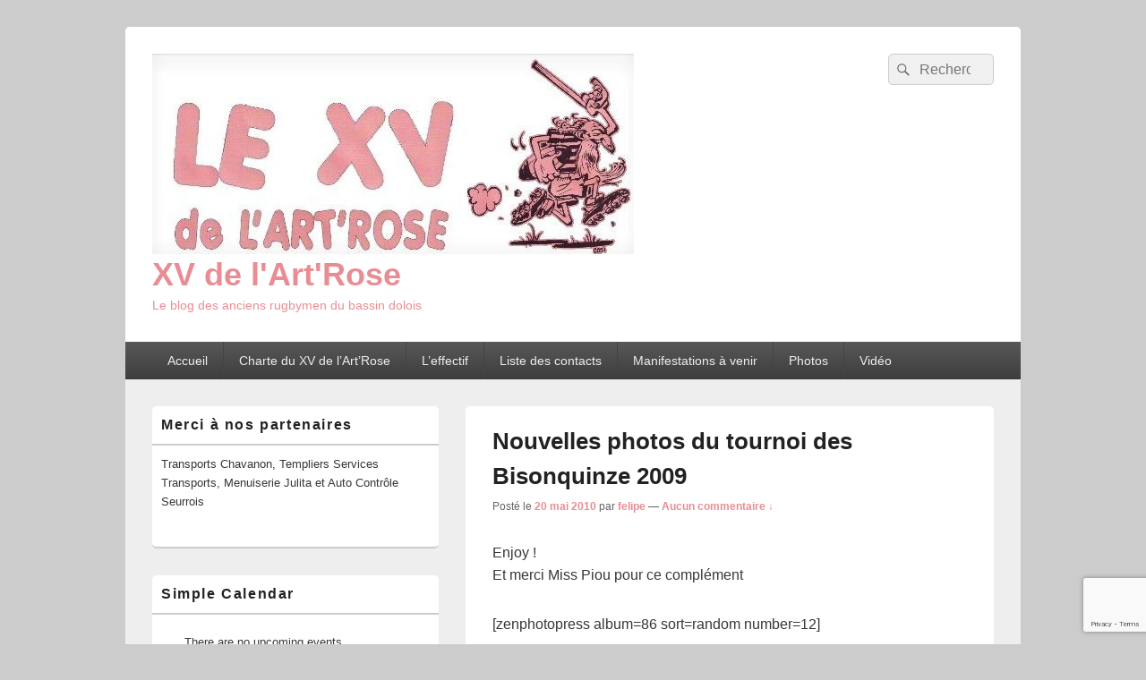

--- FILE ---
content_type: text/html; charset=UTF-8
request_url: https://xvartrose.usdole.fr/photos-du-tournoi-des-bisonquinze-2009/
body_size: 15229
content:
<!DOCTYPE html>
<!--[if IE 6]>
<html id="ie6" lang="fr-FR">
<![endif]-->
<!--[if IE 7]>
<html id="ie7" lang="fr-FR">
<![endif]-->
<!--[if IE 8]>
<html id="ie8" lang="fr-FR">
<![endif]-->
<!--[if !(IE 6) | !(IE 7) | !(IE 8)  ]><!-->
<html lang="fr-FR">
<!--<![endif]-->
<head>
<meta charset="UTF-8" />
<meta name="viewport" content="width=device-width, initial-scale=1">
<link rel="profile" href="https://gmpg.org/xfn/11" />
<link rel="pingback" href="https://xvartrose.usdole.fr/xmlrpc.php" />
<title>Nouvelles photos du tournoi des Bisonquinze 2009 &#8211; XV de l&#039;Art&#039;Rose</title>
<meta name='robots' content='max-image-preview:large' />
	<style>img:is([sizes="auto" i], [sizes^="auto," i]) { contain-intrinsic-size: 3000px 1500px }</style>
	<link rel="alternate" type="application/rss+xml" title="XV de l&#039;Art&#039;Rose &raquo; Flux" href="https://xvartrose.usdole.fr/feed/" />
<link rel="alternate" type="application/rss+xml" title="XV de l&#039;Art&#039;Rose &raquo; Flux des commentaires" href="https://xvartrose.usdole.fr/comments/feed/" />
<link rel="alternate" type="application/rss+xml" title="XV de l&#039;Art&#039;Rose &raquo; Nouvelles photos du tournoi des Bisonquinze 2009 Flux des commentaires" href="https://xvartrose.usdole.fr/photos-du-tournoi-des-bisonquinze-2009/feed/" />
<script type="text/javascript">
/* <![CDATA[ */
window._wpemojiSettings = {"baseUrl":"https:\/\/s.w.org\/images\/core\/emoji\/16.0.1\/72x72\/","ext":".png","svgUrl":"https:\/\/s.w.org\/images\/core\/emoji\/16.0.1\/svg\/","svgExt":".svg","source":{"concatemoji":"https:\/\/xvartrose.usdole.fr\/wp-includes\/js\/wp-emoji-release.min.js?ver=2f319563af9b537bc0570993ee2e0ca9"}};
/*! This file is auto-generated */
!function(s,n){var o,i,e;function c(e){try{var t={supportTests:e,timestamp:(new Date).valueOf()};sessionStorage.setItem(o,JSON.stringify(t))}catch(e){}}function p(e,t,n){e.clearRect(0,0,e.canvas.width,e.canvas.height),e.fillText(t,0,0);var t=new Uint32Array(e.getImageData(0,0,e.canvas.width,e.canvas.height).data),a=(e.clearRect(0,0,e.canvas.width,e.canvas.height),e.fillText(n,0,0),new Uint32Array(e.getImageData(0,0,e.canvas.width,e.canvas.height).data));return t.every(function(e,t){return e===a[t]})}function u(e,t){e.clearRect(0,0,e.canvas.width,e.canvas.height),e.fillText(t,0,0);for(var n=e.getImageData(16,16,1,1),a=0;a<n.data.length;a++)if(0!==n.data[a])return!1;return!0}function f(e,t,n,a){switch(t){case"flag":return n(e,"\ud83c\udff3\ufe0f\u200d\u26a7\ufe0f","\ud83c\udff3\ufe0f\u200b\u26a7\ufe0f")?!1:!n(e,"\ud83c\udde8\ud83c\uddf6","\ud83c\udde8\u200b\ud83c\uddf6")&&!n(e,"\ud83c\udff4\udb40\udc67\udb40\udc62\udb40\udc65\udb40\udc6e\udb40\udc67\udb40\udc7f","\ud83c\udff4\u200b\udb40\udc67\u200b\udb40\udc62\u200b\udb40\udc65\u200b\udb40\udc6e\u200b\udb40\udc67\u200b\udb40\udc7f");case"emoji":return!a(e,"\ud83e\udedf")}return!1}function g(e,t,n,a){var r="undefined"!=typeof WorkerGlobalScope&&self instanceof WorkerGlobalScope?new OffscreenCanvas(300,150):s.createElement("canvas"),o=r.getContext("2d",{willReadFrequently:!0}),i=(o.textBaseline="top",o.font="600 32px Arial",{});return e.forEach(function(e){i[e]=t(o,e,n,a)}),i}function t(e){var t=s.createElement("script");t.src=e,t.defer=!0,s.head.appendChild(t)}"undefined"!=typeof Promise&&(o="wpEmojiSettingsSupports",i=["flag","emoji"],n.supports={everything:!0,everythingExceptFlag:!0},e=new Promise(function(e){s.addEventListener("DOMContentLoaded",e,{once:!0})}),new Promise(function(t){var n=function(){try{var e=JSON.parse(sessionStorage.getItem(o));if("object"==typeof e&&"number"==typeof e.timestamp&&(new Date).valueOf()<e.timestamp+604800&&"object"==typeof e.supportTests)return e.supportTests}catch(e){}return null}();if(!n){if("undefined"!=typeof Worker&&"undefined"!=typeof OffscreenCanvas&&"undefined"!=typeof URL&&URL.createObjectURL&&"undefined"!=typeof Blob)try{var e="postMessage("+g.toString()+"("+[JSON.stringify(i),f.toString(),p.toString(),u.toString()].join(",")+"));",a=new Blob([e],{type:"text/javascript"}),r=new Worker(URL.createObjectURL(a),{name:"wpTestEmojiSupports"});return void(r.onmessage=function(e){c(n=e.data),r.terminate(),t(n)})}catch(e){}c(n=g(i,f,p,u))}t(n)}).then(function(e){for(var t in e)n.supports[t]=e[t],n.supports.everything=n.supports.everything&&n.supports[t],"flag"!==t&&(n.supports.everythingExceptFlag=n.supports.everythingExceptFlag&&n.supports[t]);n.supports.everythingExceptFlag=n.supports.everythingExceptFlag&&!n.supports.flag,n.DOMReady=!1,n.readyCallback=function(){n.DOMReady=!0}}).then(function(){return e}).then(function(){var e;n.supports.everything||(n.readyCallback(),(e=n.source||{}).concatemoji?t(e.concatemoji):e.wpemoji&&e.twemoji&&(t(e.twemoji),t(e.wpemoji)))}))}((window,document),window._wpemojiSettings);
/* ]]> */
</script>
<style id='wp-emoji-styles-inline-css' type='text/css'>

	img.wp-smiley, img.emoji {
		display: inline !important;
		border: none !important;
		box-shadow: none !important;
		height: 1em !important;
		width: 1em !important;
		margin: 0 0.07em !important;
		vertical-align: -0.1em !important;
		background: none !important;
		padding: 0 !important;
	}
</style>
<link rel='stylesheet' id='wp-block-library-css' href='https://xvartrose.usdole.fr/wp-includes/css/dist/block-library/style.min.css?ver=2f319563af9b537bc0570993ee2e0ca9' type='text/css' media='all' />
<style id='wp-block-library-theme-inline-css' type='text/css'>
.wp-block-audio :where(figcaption){color:#555;font-size:13px;text-align:center}.is-dark-theme .wp-block-audio :where(figcaption){color:#ffffffa6}.wp-block-audio{margin:0 0 1em}.wp-block-code{border:1px solid #ccc;border-radius:4px;font-family:Menlo,Consolas,monaco,monospace;padding:.8em 1em}.wp-block-embed :where(figcaption){color:#555;font-size:13px;text-align:center}.is-dark-theme .wp-block-embed :where(figcaption){color:#ffffffa6}.wp-block-embed{margin:0 0 1em}.blocks-gallery-caption{color:#555;font-size:13px;text-align:center}.is-dark-theme .blocks-gallery-caption{color:#ffffffa6}:root :where(.wp-block-image figcaption){color:#555;font-size:13px;text-align:center}.is-dark-theme :root :where(.wp-block-image figcaption){color:#ffffffa6}.wp-block-image{margin:0 0 1em}.wp-block-pullquote{border-bottom:4px solid;border-top:4px solid;color:currentColor;margin-bottom:1.75em}.wp-block-pullquote cite,.wp-block-pullquote footer,.wp-block-pullquote__citation{color:currentColor;font-size:.8125em;font-style:normal;text-transform:uppercase}.wp-block-quote{border-left:.25em solid;margin:0 0 1.75em;padding-left:1em}.wp-block-quote cite,.wp-block-quote footer{color:currentColor;font-size:.8125em;font-style:normal;position:relative}.wp-block-quote:where(.has-text-align-right){border-left:none;border-right:.25em solid;padding-left:0;padding-right:1em}.wp-block-quote:where(.has-text-align-center){border:none;padding-left:0}.wp-block-quote.is-large,.wp-block-quote.is-style-large,.wp-block-quote:where(.is-style-plain){border:none}.wp-block-search .wp-block-search__label{font-weight:700}.wp-block-search__button{border:1px solid #ccc;padding:.375em .625em}:where(.wp-block-group.has-background){padding:1.25em 2.375em}.wp-block-separator.has-css-opacity{opacity:.4}.wp-block-separator{border:none;border-bottom:2px solid;margin-left:auto;margin-right:auto}.wp-block-separator.has-alpha-channel-opacity{opacity:1}.wp-block-separator:not(.is-style-wide):not(.is-style-dots){width:100px}.wp-block-separator.has-background:not(.is-style-dots){border-bottom:none;height:1px}.wp-block-separator.has-background:not(.is-style-wide):not(.is-style-dots){height:2px}.wp-block-table{margin:0 0 1em}.wp-block-table td,.wp-block-table th{word-break:normal}.wp-block-table :where(figcaption){color:#555;font-size:13px;text-align:center}.is-dark-theme .wp-block-table :where(figcaption){color:#ffffffa6}.wp-block-video :where(figcaption){color:#555;font-size:13px;text-align:center}.is-dark-theme .wp-block-video :where(figcaption){color:#ffffffa6}.wp-block-video{margin:0 0 1em}:root :where(.wp-block-template-part.has-background){margin-bottom:0;margin-top:0;padding:1.25em 2.375em}
</style>
<style id='classic-theme-styles-inline-css' type='text/css'>
/*! This file is auto-generated */
.wp-block-button__link{color:#fff;background-color:#32373c;border-radius:9999px;box-shadow:none;text-decoration:none;padding:calc(.667em + 2px) calc(1.333em + 2px);font-size:1.125em}.wp-block-file__button{background:#32373c;color:#fff;text-decoration:none}
</style>
<style id='global-styles-inline-css' type='text/css'>
:root{--wp--preset--aspect-ratio--square: 1;--wp--preset--aspect-ratio--4-3: 4/3;--wp--preset--aspect-ratio--3-4: 3/4;--wp--preset--aspect-ratio--3-2: 3/2;--wp--preset--aspect-ratio--2-3: 2/3;--wp--preset--aspect-ratio--16-9: 16/9;--wp--preset--aspect-ratio--9-16: 9/16;--wp--preset--color--black: #000000;--wp--preset--color--cyan-bluish-gray: #abb8c3;--wp--preset--color--white: #ffffff;--wp--preset--color--pale-pink: #f78da7;--wp--preset--color--vivid-red: #cf2e2e;--wp--preset--color--luminous-vivid-orange: #ff6900;--wp--preset--color--luminous-vivid-amber: #fcb900;--wp--preset--color--light-green-cyan: #7bdcb5;--wp--preset--color--vivid-green-cyan: #00d084;--wp--preset--color--pale-cyan-blue: #8ed1fc;--wp--preset--color--vivid-cyan-blue: #0693e3;--wp--preset--color--vivid-purple: #9b51e0;--wp--preset--color--dark-gray: #373737;--wp--preset--color--medium-gray: #cccccc;--wp--preset--color--light-gray: #eeeeee;--wp--preset--color--blue: #1982d1;--wp--preset--gradient--vivid-cyan-blue-to-vivid-purple: linear-gradient(135deg,rgba(6,147,227,1) 0%,rgb(155,81,224) 100%);--wp--preset--gradient--light-green-cyan-to-vivid-green-cyan: linear-gradient(135deg,rgb(122,220,180) 0%,rgb(0,208,130) 100%);--wp--preset--gradient--luminous-vivid-amber-to-luminous-vivid-orange: linear-gradient(135deg,rgba(252,185,0,1) 0%,rgba(255,105,0,1) 100%);--wp--preset--gradient--luminous-vivid-orange-to-vivid-red: linear-gradient(135deg,rgba(255,105,0,1) 0%,rgb(207,46,46) 100%);--wp--preset--gradient--very-light-gray-to-cyan-bluish-gray: linear-gradient(135deg,rgb(238,238,238) 0%,rgb(169,184,195) 100%);--wp--preset--gradient--cool-to-warm-spectrum: linear-gradient(135deg,rgb(74,234,220) 0%,rgb(151,120,209) 20%,rgb(207,42,186) 40%,rgb(238,44,130) 60%,rgb(251,105,98) 80%,rgb(254,248,76) 100%);--wp--preset--gradient--blush-light-purple: linear-gradient(135deg,rgb(255,206,236) 0%,rgb(152,150,240) 100%);--wp--preset--gradient--blush-bordeaux: linear-gradient(135deg,rgb(254,205,165) 0%,rgb(254,45,45) 50%,rgb(107,0,62) 100%);--wp--preset--gradient--luminous-dusk: linear-gradient(135deg,rgb(255,203,112) 0%,rgb(199,81,192) 50%,rgb(65,88,208) 100%);--wp--preset--gradient--pale-ocean: linear-gradient(135deg,rgb(255,245,203) 0%,rgb(182,227,212) 50%,rgb(51,167,181) 100%);--wp--preset--gradient--electric-grass: linear-gradient(135deg,rgb(202,248,128) 0%,rgb(113,206,126) 100%);--wp--preset--gradient--midnight: linear-gradient(135deg,rgb(2,3,129) 0%,rgb(40,116,252) 100%);--wp--preset--font-size--small: 14px;--wp--preset--font-size--medium: 20px;--wp--preset--font-size--large: 24px;--wp--preset--font-size--x-large: 42px;--wp--preset--font-size--normal: 16px;--wp--preset--font-size--huge: 26px;--wp--preset--spacing--20: 0.44rem;--wp--preset--spacing--30: 0.67rem;--wp--preset--spacing--40: 1rem;--wp--preset--spacing--50: 1.5rem;--wp--preset--spacing--60: 2.25rem;--wp--preset--spacing--70: 3.38rem;--wp--preset--spacing--80: 5.06rem;--wp--preset--shadow--natural: 6px 6px 9px rgba(0, 0, 0, 0.2);--wp--preset--shadow--deep: 12px 12px 50px rgba(0, 0, 0, 0.4);--wp--preset--shadow--sharp: 6px 6px 0px rgba(0, 0, 0, 0.2);--wp--preset--shadow--outlined: 6px 6px 0px -3px rgba(255, 255, 255, 1), 6px 6px rgba(0, 0, 0, 1);--wp--preset--shadow--crisp: 6px 6px 0px rgba(0, 0, 0, 1);}:where(.is-layout-flex){gap: 0.5em;}:where(.is-layout-grid){gap: 0.5em;}body .is-layout-flex{display: flex;}.is-layout-flex{flex-wrap: wrap;align-items: center;}.is-layout-flex > :is(*, div){margin: 0;}body .is-layout-grid{display: grid;}.is-layout-grid > :is(*, div){margin: 0;}:where(.wp-block-columns.is-layout-flex){gap: 2em;}:where(.wp-block-columns.is-layout-grid){gap: 2em;}:where(.wp-block-post-template.is-layout-flex){gap: 1.25em;}:where(.wp-block-post-template.is-layout-grid){gap: 1.25em;}.has-black-color{color: var(--wp--preset--color--black) !important;}.has-cyan-bluish-gray-color{color: var(--wp--preset--color--cyan-bluish-gray) !important;}.has-white-color{color: var(--wp--preset--color--white) !important;}.has-pale-pink-color{color: var(--wp--preset--color--pale-pink) !important;}.has-vivid-red-color{color: var(--wp--preset--color--vivid-red) !important;}.has-luminous-vivid-orange-color{color: var(--wp--preset--color--luminous-vivid-orange) !important;}.has-luminous-vivid-amber-color{color: var(--wp--preset--color--luminous-vivid-amber) !important;}.has-light-green-cyan-color{color: var(--wp--preset--color--light-green-cyan) !important;}.has-vivid-green-cyan-color{color: var(--wp--preset--color--vivid-green-cyan) !important;}.has-pale-cyan-blue-color{color: var(--wp--preset--color--pale-cyan-blue) !important;}.has-vivid-cyan-blue-color{color: var(--wp--preset--color--vivid-cyan-blue) !important;}.has-vivid-purple-color{color: var(--wp--preset--color--vivid-purple) !important;}.has-black-background-color{background-color: var(--wp--preset--color--black) !important;}.has-cyan-bluish-gray-background-color{background-color: var(--wp--preset--color--cyan-bluish-gray) !important;}.has-white-background-color{background-color: var(--wp--preset--color--white) !important;}.has-pale-pink-background-color{background-color: var(--wp--preset--color--pale-pink) !important;}.has-vivid-red-background-color{background-color: var(--wp--preset--color--vivid-red) !important;}.has-luminous-vivid-orange-background-color{background-color: var(--wp--preset--color--luminous-vivid-orange) !important;}.has-luminous-vivid-amber-background-color{background-color: var(--wp--preset--color--luminous-vivid-amber) !important;}.has-light-green-cyan-background-color{background-color: var(--wp--preset--color--light-green-cyan) !important;}.has-vivid-green-cyan-background-color{background-color: var(--wp--preset--color--vivid-green-cyan) !important;}.has-pale-cyan-blue-background-color{background-color: var(--wp--preset--color--pale-cyan-blue) !important;}.has-vivid-cyan-blue-background-color{background-color: var(--wp--preset--color--vivid-cyan-blue) !important;}.has-vivid-purple-background-color{background-color: var(--wp--preset--color--vivid-purple) !important;}.has-black-border-color{border-color: var(--wp--preset--color--black) !important;}.has-cyan-bluish-gray-border-color{border-color: var(--wp--preset--color--cyan-bluish-gray) !important;}.has-white-border-color{border-color: var(--wp--preset--color--white) !important;}.has-pale-pink-border-color{border-color: var(--wp--preset--color--pale-pink) !important;}.has-vivid-red-border-color{border-color: var(--wp--preset--color--vivid-red) !important;}.has-luminous-vivid-orange-border-color{border-color: var(--wp--preset--color--luminous-vivid-orange) !important;}.has-luminous-vivid-amber-border-color{border-color: var(--wp--preset--color--luminous-vivid-amber) !important;}.has-light-green-cyan-border-color{border-color: var(--wp--preset--color--light-green-cyan) !important;}.has-vivid-green-cyan-border-color{border-color: var(--wp--preset--color--vivid-green-cyan) !important;}.has-pale-cyan-blue-border-color{border-color: var(--wp--preset--color--pale-cyan-blue) !important;}.has-vivid-cyan-blue-border-color{border-color: var(--wp--preset--color--vivid-cyan-blue) !important;}.has-vivid-purple-border-color{border-color: var(--wp--preset--color--vivid-purple) !important;}.has-vivid-cyan-blue-to-vivid-purple-gradient-background{background: var(--wp--preset--gradient--vivid-cyan-blue-to-vivid-purple) !important;}.has-light-green-cyan-to-vivid-green-cyan-gradient-background{background: var(--wp--preset--gradient--light-green-cyan-to-vivid-green-cyan) !important;}.has-luminous-vivid-amber-to-luminous-vivid-orange-gradient-background{background: var(--wp--preset--gradient--luminous-vivid-amber-to-luminous-vivid-orange) !important;}.has-luminous-vivid-orange-to-vivid-red-gradient-background{background: var(--wp--preset--gradient--luminous-vivid-orange-to-vivid-red) !important;}.has-very-light-gray-to-cyan-bluish-gray-gradient-background{background: var(--wp--preset--gradient--very-light-gray-to-cyan-bluish-gray) !important;}.has-cool-to-warm-spectrum-gradient-background{background: var(--wp--preset--gradient--cool-to-warm-spectrum) !important;}.has-blush-light-purple-gradient-background{background: var(--wp--preset--gradient--blush-light-purple) !important;}.has-blush-bordeaux-gradient-background{background: var(--wp--preset--gradient--blush-bordeaux) !important;}.has-luminous-dusk-gradient-background{background: var(--wp--preset--gradient--luminous-dusk) !important;}.has-pale-ocean-gradient-background{background: var(--wp--preset--gradient--pale-ocean) !important;}.has-electric-grass-gradient-background{background: var(--wp--preset--gradient--electric-grass) !important;}.has-midnight-gradient-background{background: var(--wp--preset--gradient--midnight) !important;}.has-small-font-size{font-size: var(--wp--preset--font-size--small) !important;}.has-medium-font-size{font-size: var(--wp--preset--font-size--medium) !important;}.has-large-font-size{font-size: var(--wp--preset--font-size--large) !important;}.has-x-large-font-size{font-size: var(--wp--preset--font-size--x-large) !important;}
:where(.wp-block-post-template.is-layout-flex){gap: 1.25em;}:where(.wp-block-post-template.is-layout-grid){gap: 1.25em;}
:where(.wp-block-columns.is-layout-flex){gap: 2em;}:where(.wp-block-columns.is-layout-grid){gap: 2em;}
:root :where(.wp-block-pullquote){font-size: 1.5em;line-height: 1.6;}
</style>
<link rel='stylesheet' id='contact-form-7-css' href='https://xvartrose.usdole.fr/wp-content/plugins/contact-form-7/includes/css/styles.css?ver=6.1.3' type='text/css' media='all' />
<link rel='stylesheet' id='genericons-css' href='https://xvartrose.usdole.fr/wp-content/themes/catch-box/genericons/genericons.css?ver=3.4.1' type='text/css' media='all' />
<link rel='stylesheet' id='catchbox-style-css' href='https://xvartrose.usdole.fr/wp-content/themes/catch-box/style.css?ver=20251101-172145' type='text/css' media='all' />
<link rel='stylesheet' id='catchbox-block-style-css' href='https://xvartrose.usdole.fr/wp-content/themes/catch-box/css/blocks.css?ver=1.0' type='text/css' media='all' />
<link rel='stylesheet' id='simcal-qtip-css' href='https://xvartrose.usdole.fr/wp-content/plugins/google-calendar-events/assets/generated/vendor/jquery.qtip.min.css?ver=3.5.9' type='text/css' media='all' />
<link rel='stylesheet' id='simcal-default-calendar-grid-css' href='https://xvartrose.usdole.fr/wp-content/plugins/google-calendar-events/assets/generated/default-calendar-grid.min.css?ver=3.5.9' type='text/css' media='all' />
<link rel='stylesheet' id='simcal-default-calendar-list-css' href='https://xvartrose.usdole.fr/wp-content/plugins/google-calendar-events/assets/generated/default-calendar-list.min.css?ver=3.5.9' type='text/css' media='all' />
<link rel='stylesheet' id='ngg_trigger_buttons-css' href='https://xvartrose.usdole.fr/wp-content/plugins/nextgen-gallery/static/GalleryDisplay/trigger_buttons.css?ver=3.59.12' type='text/css' media='all' />
<link rel='stylesheet' id='fancybox-0-css' href='https://xvartrose.usdole.fr/wp-content/plugins/nextgen-gallery/static/Lightbox/fancybox/jquery.fancybox-1.3.4.css?ver=3.59.12' type='text/css' media='all' />
<link rel='stylesheet' id='fontawesome_v4_shim_style-css' href='https://xvartrose.usdole.fr/wp-content/plugins/nextgen-gallery/static/FontAwesome/css/v4-shims.min.css?ver=2f319563af9b537bc0570993ee2e0ca9' type='text/css' media='all' />
<link rel='stylesheet' id='fontawesome-css' href='https://xvartrose.usdole.fr/wp-content/plugins/nextgen-gallery/static/FontAwesome/css/all.min.css?ver=2f319563af9b537bc0570993ee2e0ca9' type='text/css' media='all' />
<link rel='stylesheet' id='nextgen_pagination_style-css' href='https://xvartrose.usdole.fr/wp-content/plugins/nextgen-gallery/static/GalleryDisplay/pagination_style.css?ver=3.59.12' type='text/css' media='all' />
<link rel='stylesheet' id='nextgen_basic_thumbnails_style-css' href='https://xvartrose.usdole.fr/wp-content/plugins/nextgen-gallery/static/Thumbnails/nextgen_basic_thumbnails.css?ver=3.59.12' type='text/css' media='all' />
<link rel='stylesheet' id='nextgen_widgets_style-css' href='https://xvartrose.usdole.fr/wp-content/plugins/nextgen-gallery/static/Widget/display.css?ver=3.59.12' type='text/css' media='all' />
<script type="text/javascript" src="https://xvartrose.usdole.fr/wp-includes/js/jquery/jquery.min.js?ver=3.7.1" id="jquery-core-js"></script>
<script type="text/javascript" src="https://xvartrose.usdole.fr/wp-includes/js/jquery/jquery-migrate.min.js?ver=3.4.1" id="jquery-migrate-js"></script>
<script type="text/javascript" id="catchbox-menu-js-extra">
/* <![CDATA[ */
var screenReaderText = {"expand":"ouvrir le menu enfant","collapse":"refermer le menu enfant"};
/* ]]> */
</script>
<script type="text/javascript" src="https://xvartrose.usdole.fr/wp-content/themes/catch-box/js/menu.min.js?ver=2.1.1.1" id="catchbox-menu-js"></script>
<script type="text/javascript" src="https://xvartrose.usdole.fr/wp-content/themes/catch-box/js/html5.min.js?ver=3.7.3" id="catchbox-html5-js"></script>
<script type="text/javascript" id="photocrati_ajax-js-extra">
/* <![CDATA[ */
var photocrati_ajax = {"url":"https:\/\/xvartrose.usdole.fr\/index.php?photocrati_ajax=1","rest_url":"https:\/\/xvartrose.usdole.fr\/wp-json\/","wp_home_url":"https:\/\/xvartrose.usdole.fr","wp_site_url":"https:\/\/xvartrose.usdole.fr","wp_root_url":"https:\/\/xvartrose.usdole.fr","wp_plugins_url":"https:\/\/xvartrose.usdole.fr\/wp-content\/plugins","wp_content_url":"https:\/\/xvartrose.usdole.fr\/wp-content","wp_includes_url":"https:\/\/xvartrose.usdole.fr\/wp-includes\/","ngg_param_slug":"nggallery","rest_nonce":"dad1c05ab6"};
/* ]]> */
</script>
<script type="text/javascript" src="https://xvartrose.usdole.fr/wp-content/plugins/nextgen-gallery/static/Legacy/ajax.min.js?ver=3.59.12" id="photocrati_ajax-js"></script>
<script type="text/javascript" src="https://xvartrose.usdole.fr/wp-content/plugins/nextgen-gallery/static/FontAwesome/js/v4-shims.min.js?ver=5.3.1" id="fontawesome_v4_shim-js"></script>
<script type="text/javascript" defer crossorigin="anonymous" data-auto-replace-svg="false" data-keep-original-source="false" data-search-pseudo-elements src="https://xvartrose.usdole.fr/wp-content/plugins/nextgen-gallery/static/FontAwesome/js/all.min.js?ver=5.3.1" id="fontawesome-js"></script>
<script type="text/javascript" src="https://xvartrose.usdole.fr/wp-content/plugins/nextgen-gallery/static/Thumbnails/nextgen_basic_thumbnails.js?ver=3.59.12" id="nextgen_basic_thumbnails_script-js"></script>
<link rel="https://api.w.org/" href="https://xvartrose.usdole.fr/wp-json/" /><link rel="alternate" title="JSON" type="application/json" href="https://xvartrose.usdole.fr/wp-json/wp/v2/posts/5233" /><link rel="EditURI" type="application/rsd+xml" title="RSD" href="https://xvartrose.usdole.fr/xmlrpc.php?rsd" />
<link rel="canonical" href="https://xvartrose.usdole.fr/photos-du-tournoi-des-bisonquinze-2009/" />
<link rel="alternate" title="oEmbed (JSON)" type="application/json+oembed" href="https://xvartrose.usdole.fr/wp-json/oembed/1.0/embed?url=https%3A%2F%2Fxvartrose.usdole.fr%2Fphotos-du-tournoi-des-bisonquinze-2009%2F" />
<link rel="alternate" title="oEmbed (XML)" type="text/xml+oembed" href="https://xvartrose.usdole.fr/wp-json/oembed/1.0/embed?url=https%3A%2F%2Fxvartrose.usdole.fr%2Fphotos-du-tournoi-des-bisonquinze-2009%2F&#038;format=xml" />
	<style>
		/* Link color */
		a,
		#site-title a:focus,
		#site-title a:hover,
		#site-title a:active,
		.entry-title a:hover,
		.entry-title a:focus,
		.entry-title a:active,
		.widget_catchbox_ephemera .comments-link a:hover,
		section.recent-posts .other-recent-posts a[rel="bookmark"]:hover,
		section.recent-posts .other-recent-posts .comments-link a:hover,
		.format-image footer.entry-meta a:hover,
		#site-generator a:hover {
			color: #e88d94;
		}
		section.recent-posts .other-recent-posts .comments-link a:hover {
			border-color: #e88d94;
		}
	</style>
<style type="text/css">.recentcomments a{display:inline !important;padding:0 !important;margin:0 !important;}</style>	<style type="text/css">
			#site-title a,
		#site-description {
			color: #e88d94;
		}
		</style>
	</head>

<body data-rsssl=1 class="wp-singular post-template-default single single-post postid-5233 single-format-standard wp-embed-responsive wp-theme-catch-box left-sidebar one-menu">



<div id="page" class="hfeed site">

	<a href="#main" class="skip-link screen-reader-text">Aller au contenu principal</a>
	<header id="branding" role="banner">

    	
    	<div id="header-content" class="clearfix">

			<div class="logo-wrap clearfix">    	<div id="site-header-image">
        	<a href="https://xvartrose.usdole.fr/" title="XV de l&#039;Art&#039;Rose" rel="home">
                <img src="https://xvartrose.usdole.fr/wp-content/uploads/2020/05/cropped-cropped-cropped-kubrickheader.jpg" width="538" height="224" alt="XV de l&#039;Art&#039;Rose" />
            </a><!-- #site-logo -->
      	</div><!-- #site-header-image -->

		<div id="hgroup" class="site-details">
					<p id="site-title"><a href="https://xvartrose.usdole.fr/" rel="home">XV de l&#039;Art&#039;Rose</a></p>
					<p id="site-description">Le blog des anciens rugbymen du bassin dolois</p>
			
   	</div><!-- #hgroup -->
</div><!-- .logo-wrap -->	<form role="search" method="get" class="searchform" action="https://xvartrose.usdole.fr/">
		<label>
			<span class="screen-reader-text">Recherche :</span>
			<input type="search" class="search-field" placeholder="Recherche" value="" name="s" title="Recherche :" />
		</label>
		<button type="submit" class="search-submit"><span class="screen-reader-text">Rechercher</span></button>
	</form>

		</div><!-- #header-content -->

    	    <div class="menu-access-wrap mobile-header-menu clearfix">
        <div id="mobile-header-left-menu" class="mobile-menu-anchor primary-menu">
            <a href="#mobile-header-left-nav" id="menu-toggle-primary" class="genericon genericon-menu">
                <span class="mobile-menu-text">Menu</span>
            </a>
        </div><!-- #mobile-header-left-menu -->
            
        
        <div id="site-header-menu-primary" class="site-header-menu">
            <nav id="access" class="main-navigation menu-focus" role="navigation" aria-label="Menu principal">
            
                <h3 class="screen-reader-text">Menu principal</h3>
                <div class="menu-header-container"><ul class="menu"><li id="menu-item-5631" class="menu-item menu-item-type-custom menu-item-object-custom menu-item-home menu-item-5631"><a href="https://xvartrose.usdole.fr/">Accueil</a></li>
<li id="menu-item-5632" class="menu-item menu-item-type-post_type menu-item-object-page menu-item-5632"><a href="https://xvartrose.usdole.fr/charte-du-xv-de-lartrose/">Charte du XV de l&rsquo;Art&rsquo;Rose</a></li>
<li id="menu-item-5633" class="menu-item menu-item-type-post_type menu-item-object-page menu-item-5633"><a href="https://xvartrose.usdole.fr/leffectif/">L&rsquo;effectif</a></li>
<li id="menu-item-5634" class="menu-item menu-item-type-post_type menu-item-object-page menu-item-5634"><a href="https://xvartrose.usdole.fr/liste-des-contacts/">Liste des contacts</a></li>
<li id="menu-item-5635" class="menu-item menu-item-type-post_type menu-item-object-page menu-item-5635"><a href="https://xvartrose.usdole.fr/manifestations-a-venir/">Manifestations à venir</a></li>
<li id="menu-item-8555" class="menu-item menu-item-type-post_type menu-item-object-page menu-item-8555"><a href="https://xvartrose.usdole.fr/photos/">Photos</a></li>
<li id="menu-item-5637" class="menu-item menu-item-type-post_type menu-item-object-page menu-item-5637"><a href="https://xvartrose.usdole.fr/multimedia/">Vidéo</a></li>
</ul></div>            </nav><!-- #access -->
        </div><!-- .site-header-menu -->

            </div><!-- .menu-access-wrap -->
    
	</header><!-- #branding -->

	
	
	<div id="main" class="clearfix">

		
		<div id="primary" class="content-area">

			
			<div id="content" role="main">
				
				
<article id="post-5233" class="post-5233 post type-post status-publish format-standard hentry category-tournois">
	<header class="entry-header">
		<h1 class="entry-title">Nouvelles photos du tournoi des Bisonquinze 2009</h1>

		            <div class="entry-meta">
                <span class="sep">Posté le </span><a href="https://xvartrose.usdole.fr/photos-du-tournoi-des-bisonquinze-2009/" title="19:29" rel="bookmark"><time class="entry-date updated" datetime="2010-05-20T19:29:09+01:00" pubdate>20 mai 2010</time></a><span class="by-author"> <span class="sep"> par </span> <span class="author vcard"><a class="url fn n" href="https://xvartrose.usdole.fr/author/felipe/" title="Voir tous les articles par felipe" rel="author">felipe</a></span></span>                                    <span class="sep sep-comment"> &mdash; </span>
                    <span class="comments-link">
                        <a href="https://xvartrose.usdole.fr/photos-du-tournoi-des-bisonquinze-2009/#respond">Aucun commentaire &darr;</a>                    </span>
                            </div><!-- .entry-meta -->
			</header><!-- .entry-header -->

	<div class="entry-content">
		<p>Enjoy !<br />
Et merci Miss Piou pour ce complément</p>
<p>[zenphotopress album=86 sort=random number=12]</p>
			</div><!-- .entry-content -->

	<footer class="entry-meta">
		Cet article a été posté dans <a href="https://xvartrose.usdole.fr/category/tournois/" rel="category tag">Tournois</a> par <a href="https://xvartrose.usdole.fr/author/felipe/">felipe</a> . Enregistrer le <a href="https://xvartrose.usdole.fr/photos-du-tournoi-des-bisonquinze-2009/" title="Permalien vers Nouvelles photos du tournoi des Bisonquinze 2009" rel="bookmark">permalien</a>.		
		
	</footer><!-- .entry-meta -->
</article><!-- #post-5233 -->

	<div id="comments">
	
	
	
		<div id="respond" class="comment-respond">
		<h2 id="reply-title" class="comment-reply-title">Laisser un commentaire</h2><p class="must-log-in">Vous devez <a href="https://xvartrose.usdole.fr/wp-login.php?redirect_to=https%3A%2F%2Fxvartrose.usdole.fr%2Fphotos-du-tournoi-des-bisonquinze-2009%2F">vous connecter</a> pour publier un commentaire.</p>	</div><!-- #respond -->
	
</div><!-- #comments -->
	<nav class="navigation post-navigation" aria-label="Publications">
		<h2 class="screen-reader-text">Navigation de l’article</h2>
		<div class="nav-links"><div class="nav-previous"><a href="https://xvartrose.usdole.fr/vie-de-lassociation/" rel="prev"><span class="meta-nav" aria-hidden="true"><span class="nav-icon">&larr;</span> Précédent</span> <span class="screen-reader-text">Article précédent :</span> <span class="post-title">Vie de l&rsquo;association</span></a></div><div class="nav-next"><a href="https://xvartrose.usdole.fr/mieux-vaut-tard-que-jamais-2/" rel="next"><span class="meta-nav" aria-hidden="true">Suivant <span class="nav-icon">&rarr;</span></span> <span class="screen-reader-text">Article suivant :</span> <span class="post-title">Mieux vaut tard que jamais !!!!!!!!</span></a></div></div>
	</nav>
		</div><!-- #content -->
        
		            
	</div><!-- #primary -->
    
	    


		<aside id="secondary" class="sidebar widget-area" role="complementary">
			<h2 class="screen-reader-text">Zone principale de widget pour la barre latérale</h2>
			<section id="text-3" class="widget widget_text"><h2 class="widget-title">Merci à nos partenaires</h2>			<div class="textwidget"><p>Transports Chavanon, Templiers Services Transports, Menuiserie Julita et Auto Contrôle Seurrois</p>
</div>
		</section><section id="gce_widget-3" class="widget widget_gce_widget"><h2 class="widget-title">Simple Calendar</h2><div class="simcal-calendar simcal-default-calendar simcal-default-calendar-list simcal-default-calendar-light" data-calendar-id="6693" data-timezone="UTC" data-offset="0" data-week-start="1" data-calendar-start="1768780800" data-calendar-end="1768780800" data-events-first="0" data-events-last="0"><div class="simcal-calendar-list "><dl class="simcal-events-list-container" data-prev="0" data-next="1768780800" data-heading-small="2026, 19 Jan" data-heading-large="19 janvier 2026">	<p>There are no upcoming events.	</p>
</dl><div class="simcal-ajax-loader simcal-spinner-top" style="display: none;"><i class="simcal-icon-spinner simcal-icon-spin"></i></div></div></div></section><section id="text-5" class="widget widget_text"><h2 class="widget-title">Chat</h2>			<div class="textwidget"><div id="simple-ajax-chat">		
		<div id="sac-output" class="sac-reg-req">
			<p>
				Vous devez être un utilisateur inscrit pour participer à ce tchat.			</p>
			<!--p>Please <a href="">Log in</a> to chat.</p-->
		</div>
		
		</div><style type="text/css">div#simple-ajax-chat{width:100%;overflow:hidden;margin:0 0 20px 0;}
div#sac-content{display:none;}
div#sac-output{float:left;width:99%;height:350px;overflow:auto;border:1px solid #d1d1d1;}
div#sac-output.sac-reg-req{float:none;width:100%;height:auto;border:0;}
div#sac-latest-message{padding:5px 10px;font-size:14px;background-color:#d1d1d1;text-shadow:1px 1px 1px rgba(255,255,255,0.5);}
ul#sac-messages{margin:10px 0;padding:0;font-size:14px;line-height:20px;}
ul#sac-messages li{margin:0;padding:4px 10px;}
ul#sac-messages li span{font-weight:bold;}
div#sac-panel{float:left;width:99%;}
form#sac-form fieldset{margin:0 0 5px 0;padding:0;border:0;}
form#sac-form fieldset label,form#sac-form fieldset input,form#sac-form fieldset textarea{float:left;clear:both;width:96%;margin:0 0 2px 0;font-size:14px;}
form#sac-form fieldset textarea{height:133px;}</style>
</div>
		</section><section id="useronline-2" class="widget widget_useronline"><h2 class="widget-title">Utilisateur en ligne</h2><div id="useronline-browsing-site">Utilisateurs: <strong>1 invité, 2 agents</strong></div></section><section id="pages-3" class="widget widget_pages"><h2 class="widget-title">Pages</h2>
			<ul>
				<li class="page_item page-item-9"><a href="https://xvartrose.usdole.fr/charte-du-xv-de-lartrose/">Charte du XV de l&rsquo;Art&rsquo;Rose</a></li>
<li class="page_item page-item-47"><a href="https://xvartrose.usdole.fr/leffectif/">L&rsquo;effectif</a></li>
<li class="page_item page-item-11"><a href="https://xvartrose.usdole.fr/liste-des-contacts/">Liste des contacts</a></li>
<li class="page_item page-item-40"><a href="https://xvartrose.usdole.fr/manifestations-a-venir/">Manifestations à venir</a></li>
<li class="page_item page-item-394"><a href="https://xvartrose.usdole.fr/useronline/">Nombre de connectés</a></li>
<li class="page_item page-item-8554"><a href="https://xvartrose.usdole.fr/photos/">Photos</a></li>
<li class="page_item page-item-2"><a href="https://xvartrose.usdole.fr/a-propos/">Réglement selon l&rsquo;UFAR</a></li>
<li class="page_item page-item-488"><a href="https://xvartrose.usdole.fr/resultats-des-sondages/">Résultats des sondages</a></li>
<li class="page_item page-item-366"><a href="https://xvartrose.usdole.fr/statistiques/">Statistiques</a></li>
<li class="page_item page-item-78"><a href="https://xvartrose.usdole.fr/utilisation-du-blog/">Utilisation du blog</a></li>
<li class="page_item page-item-58"><a href="https://xvartrose.usdole.fr/multimedia/">Vidéo</a></li>
			</ul>

			</section><section id="categories-2" class="widget widget_categories"><h2 class="widget-title">Catégories</h2>
			<ul>
					<li class="cat-item cat-item-12"><a href="https://xvartrose.usdole.fr/category/carnet-rose/">Carnet Rose</a> (10)
</li>
	<li class="cat-item cat-item-8"><a href="https://xvartrose.usdole.fr/category/divers/">Divers</a> (255)
</li>
	<li class="cat-item cat-item-6"><a href="https://xvartrose.usdole.fr/category/entrainements/">Entraînements</a> (17)
</li>
	<li class="cat-item cat-item-9"><a href="https://xvartrose.usdole.fr/category/les-expressions-du-rugby/">Les expressions du rugby</a> (6)
</li>
	<li class="cat-item cat-item-10"><a href="https://xvartrose.usdole.fr/category/matchs/">Matchs</a> (104)
</li>
	<li class="cat-item cat-item-16"><a href="https://xvartrose.usdole.fr/category/news-du-pizz/">News du Pizz&#039;</a> (3)
</li>
	<li class="cat-item cat-item-7"><a href="https://xvartrose.usdole.fr/category/tournois/">Tournois</a> (75)
</li>
			</ul>

			</section><section id="linkcat-14" class="widget widget_links"><h2 class="widget-title">Liens</h2>
	<ul class='xoxo blogroll'>
<li><a href="http://www.asm-rugby.com/" title="Site officiel de l&rsquo;ASM Clermont Auvergne" target="_blank">ASM Clermont Auvergne</a></li>
<li><a href="http://www.doctissimo.fr/html/sante/sante.htm" title="Un petit bobo &#8230; Doctissimo" target="_blank">Doctissimo</a></li>
<li><a href="http://www.ffr.fr/index.php/ffr/accueil__1" title="Site de la Fédération Française de Rugby" target="_blank">FFR</a></li>
<li><a href="http://www.lerugbynistere.fr/" rel="contact" title="Au rugbynistère nous aimons le rugby" target="_blank">Le Rugbynistère</a></li>
<li><a href="http://www.rugbyfederal.com/" title="Les résultats des 3 Fédéral" target="_blank">Rugby Fédéral</a></li>
<li><a href="http://www.stade.fr" title="Site Officiel du Stade Français" target="_blank">Stade Français</a></li>
<li><a href="http://www.stadetoulousain.fr/" title="Site officiel du Stade Toulousain" target="_blank">Stade Toulousain</a></li>
<li><a href="http://www.ufar.biz/" title="Union Française des Anciens du Rugby" target="_blank">Ufar</a></li>
<li><a href="http://www.usdole.fr" rel="child" title="Site officiel de l&rsquo;US Dole" target="_blank"><img src="https://xvartrose.com/essai/wp-content/uploads/2012/08/logoheader2.png" alt="US Dole" title="Site officiel de l&rsquo;US Dole" /> US Dole</a></li>
<li><a href="http://www.usap.fr/" title="Siteofficiel de l&rsquo;USAP">USAP</a></li>
<li><a href="http://www.ustdarugby.fr/" title="Site de l&rsquo;US Tavaux Damparis" target="_blank">USTD</a></li>

	</ul>
</section>
<section id="linkcat-15" class="widget widget_links"><h2 class="widget-title">Nos amis</h2>
	<ul class='xoxo blogroll'>
<li><a href="http://bisonquinze.jimdo.com/" rel="met" title="Bisonquinze, du rugby, du comté et de la bonne humeur" target="_blank">Bisonquinze</a></li>
<li><a href="http://harlequinze.over-blog.net/" title="Blog des anciens du Rugby d&rsquo;AUXONNE" target="_blank">Harlequinze</a></li>
<li><a href="http://www.lacdechour.fr/" title="Ski-Nautique, Flyfish, Pédalos, Pêche, Snack" target="_blank">Lac de Chour</a></li>
<li><a href="http://potesaufeu.free.fr/" title="Rugby vétéran du Nord-Isère (38)" target="_blank">Les Potes Au Feu</a></li>
<li><a href="http://rugbyture70.sportblog.fr" title="Le blog des Rugbyturé de Gray" target="_blank">Les Rugbyturé</a></li>
<li><a href="http://quinze.absinthe.over-blog.com/" title="Anciens joueurs du CAP rugby mais aussi de tous ceux qui veulent s&rsquo;éclater entre potes et participer à la légendaire 3ème mi-temps" target="_blank">Quinze de l&#039;Absinthe</a></li>
<li><a href="http://rugby.clown.perso.neuf.fr" title="La section  » vétérans  » du Rugby Club Dijonnais" target="_blank">Rugby Clown</a></li>
<li><a href="http://membres.lycos.fr/gentlemenstapo/" title=" Site des Gentlemen de St Apollinaire (21)" target="_blank">Saint-Apo Gentlemen Rugby</a></li>

	</ul>
</section>
<section id="recent-comments-2" class="widget widget_recent_comments"><h2 class="widget-title">Commentaires récents</h2><ul id="recentcomments"><li class="recentcomments"><span class="comment-author-link">ArchiePrumn</span> dans <a href="https://xvartrose.usdole.fr/photo-tournoi-saint-appo/comment-page-1/#comment-68083">Photo tournoi Saint Appo</a></li><li class="recentcomments"><span class="comment-author-link">pioupiou</span> dans <a href="https://xvartrose.usdole.fr/photos-tournoi-ufar-est-buxy/comment-page-1/#comment-68082">Photos tournoi Ufar Est Buxy</a></li><li class="recentcomments"><span class="comment-author-link">cyrille</span> dans <a href="https://xvartrose.usdole.fr/match-a-besancon-6/comment-page-1/#comment-62418">Match à Besançon</a></li><li class="recentcomments"><span class="comment-author-link">picpic</span> dans <a href="https://xvartrose.usdole.fr/salut-bono/comment-page-1/#comment-59085">Salut Bono&#8230;</a></li><li class="recentcomments"><span class="comment-author-link">BUCH</span> dans <a href="https://xvartrose.usdole.fr/match-a-besancon-5/comment-page-1/#comment-52187">Match à besancon</a></li><li class="recentcomments"><span class="comment-author-link">pioupiou</span> dans <a href="https://xvartrose.usdole.fr/match-contre-genlis/comment-page-1/#comment-50548">Match contre Genlis</a></li><li class="recentcomments"><span class="comment-author-link">Damien</span> dans <a href="https://xvartrose.usdole.fr/tournoi-de-besancon-5/comment-page-1/#comment-50089">Tournoi de Besançon</a></li><li class="recentcomments"><span class="comment-author-link">pioupiou</span> dans <a href="https://xvartrose.usdole.fr/tournoi-de-besancon-5/comment-page-1/#comment-49368">Tournoi de Besançon</a></li><li class="recentcomments"><span class="comment-author-link">picpic</span> dans <a href="https://xvartrose.usdole.fr/utilisation-du-blog/comment-page-1/#comment-46373">Utilisation du blog</a></li><li class="recentcomments"><span class="comment-author-link">pioupiou</span> dans <a href="https://xvartrose.usdole.fr/licence-saison-2017-2018/comment-page-1/#comment-45900">Licence saison 2017-2018</a></li></ul></section><section id="ngg-images-3" class="widget ngg_images"><div class="hslice" id="ngg-webslice"><h2 class="entry-title widget-title">Gallery</h2><div class="ngg-widget entry-content">
			<a href="https://xvartrose.usdole.fr/wp-content/gallery/mauguio/7SEPT024.jpg"
			title=" "
			data-image-id='584'
			class="ngg-fancybox" rel="f53ce83a91283c8fbd5ecba9882a2ca5"			><img title="7SEPT024"
				alt="7SEPT024"
				src="https://xvartrose.usdole.fr/wp-content/gallery/mauguio/thumbs/thumbs_7SEPT024.jpg"
				width="100"
				height="75"
			/></a>
			<a href="https://xvartrose.usdole.fr/wp-content/gallery/tournoi_dole_07/7JUIN122.JPG"
			title=" "
			data-image-id='1218'
			class="ngg-fancybox" rel="f53ce83a91283c8fbd5ecba9882a2ca5"			><img title="7JUIN122"
				alt="7JUIN122"
				src="https://xvartrose.usdole.fr/wp-content/gallery/tournoi_dole_07/thumbs/thumbs_7JUIN122.JPG"
				width="100"
				height="75"
			/></a>
			<a href="https://xvartrose.usdole.fr/wp-content/gallery/matchnuits2011/NSG146.jpg"
			title=" "
			data-image-id='5254'
			class="ngg-fancybox" rel="f53ce83a91283c8fbd5ecba9882a2ca5"			><img title="NSG146"
				alt="NSG146"
				src="https://xvartrose.usdole.fr/wp-content/gallery/matchnuits2011/thumbs/thumbs_NSG146.jpg"
				width="100"
				height="75"
			/></a>
			<a href="https://xvartrose.usdole.fr/wp-content/gallery/match_lons_150613/044.jpg"
			title=" "
			data-image-id='8040'
			class="ngg-fancybox" rel="f53ce83a91283c8fbd5ecba9882a2ca5"			><img title="044"
				alt="044"
				src="https://xvartrose.usdole.fr/wp-content/gallery/match_lons_150613/thumbs/thumbs_044.jpg"
				width="100"
				height="75"
			/></a>
			<a href="https://xvartrose.usdole.fr/wp-content/gallery/match_artrose_montbard_101113/IMG_6581.jpg"
			title=" "
			data-image-id='8368'
			class="ngg-fancybox" rel="f53ce83a91283c8fbd5ecba9882a2ca5"			><img title="IMG_6581"
				alt="IMG_6581"
				src="https://xvartrose.usdole.fr/wp-content/gallery/match_artrose_montbard_101113/thumbs/thumbs_IMG_6581.jpg"
				width="100"
				height="75"
			/></a>
			<a href="https://xvartrose.usdole.fr/wp-content/gallery/tournoibisonquinze2014/IMG_4884.jpg"
			title=" "
			data-image-id='9527'
			class="ngg-fancybox" rel="f53ce83a91283c8fbd5ecba9882a2ca5"			><img title="IMG_4884"
				alt="IMG_4884"
				src="https://xvartrose.usdole.fr/wp-content/gallery/tournoibisonquinze2014/thumbs/thumbs_IMG_4884.jpg"
				width="100"
				height="75"
			/></a>
	</div>

</div></section><section id="meta-4" class="widget widget_meta"><h2 class="widget-title">meta</h2>
		<ul>
			<li><a href="https://xvartrose.usdole.fr/wp-login.php?action=register">Inscription</a></li>			<li><a href="https://xvartrose.usdole.fr/wp-login.php">Connexion</a></li>
			<li><a href="https://xvartrose.usdole.fr/feed/">Flux des publications</a></li>
			<li><a href="https://xvartrose.usdole.fr/comments/feed/">Flux des commentaires</a></li>

			<li><a href="https://fr.wordpress.org/">Site de WordPress-FR</a></li>
		</ul>

		</section>		</aside><!-- #secondary .widget-area -->

	</div><!-- #main -->

	
	<footer id="colophon" role="contentinfo">
		
        <div id="site-generator" class="clearfix">

            
			<nav class="social-profile" role="navigation" aria-label="Menu pour les liens sociaux dans le pied de page">
 		 		<ul><li class="facebook"><a href="https://www.facebook.com/xvartrose/"><span class="screen-reader-text">Facebook</span></a></li><li class="you-tube"><a href="https://www.youtube.com/channel/UCrWk_7b_H76Uog4PWGOVCvQ"><span class="screen-reader-text">YouTube</span></a></li>
				</ul>
			</nav><!-- .social-profile --><div class="copyright">Copyright &copy; 2026 <a href="https://xvartrose.usdole.fr/" title="XV de l&#039;Art&#039;Rose" ><span>XV de l&#039;Art&#039;Rose</span></a>. Tous Droits Réservés. </div><div class="powered"><span class="theme-name">Thème : Catch Box par </span><span class="theme-author"><a href="https://catchthemes.com/" title="Thèmes Catch">Thèmes Catch</a></span></div>
        </div> <!-- #site-generator -->

	</footer><!-- #colophon -->

</div><!-- #page -->

<a href="#branding" id="scrollup"><span class="screen-reader-text">Défiler vers le haut</span></a>
<script type="speculationrules">
{"prefetch":[{"source":"document","where":{"and":[{"href_matches":"\/*"},{"not":{"href_matches":["\/wp-*.php","\/wp-admin\/*","\/wp-content\/uploads\/*","\/wp-content\/*","\/wp-content\/plugins\/*","\/wp-content\/themes\/catch-box\/*","\/*\\?(.+)"]}},{"not":{"selector_matches":"a[rel~=\"nofollow\"]"}},{"not":{"selector_matches":".no-prefetch, .no-prefetch a"}}]},"eagerness":"conservative"}]}
</script>
<script type="text/javascript" id="wp-useronline-js-extra">
/* <![CDATA[ */
var useronlineL10n = {"ajax_url":"https:\/\/xvartrose.usdole.fr\/wp-admin\/admin-ajax.php","timeout":"300000"};
/* ]]> */
</script>
<script type="text/javascript" src="https://xvartrose.usdole.fr/wp-content/plugins/wp-useronline/useronline.js?ver=2.80" id="wp-useronline-js"></script>
<script type="text/javascript" src="https://xvartrose.usdole.fr/wp-includes/js/dist/hooks.min.js?ver=4d63a3d491d11ffd8ac6" id="wp-hooks-js"></script>
<script type="text/javascript" src="https://xvartrose.usdole.fr/wp-includes/js/dist/i18n.min.js?ver=5e580eb46a90c2b997e6" id="wp-i18n-js"></script>
<script type="text/javascript" id="wp-i18n-js-after">
/* <![CDATA[ */
wp.i18n.setLocaleData( { 'text direction\u0004ltr': [ 'ltr' ] } );
/* ]]> */
</script>
<script type="text/javascript" src="https://xvartrose.usdole.fr/wp-content/plugins/contact-form-7/includes/swv/js/index.js?ver=6.1.3" id="swv-js"></script>
<script type="text/javascript" id="contact-form-7-js-translations">
/* <![CDATA[ */
( function( domain, translations ) {
	var localeData = translations.locale_data[ domain ] || translations.locale_data.messages;
	localeData[""].domain = domain;
	wp.i18n.setLocaleData( localeData, domain );
} )( "contact-form-7", {"translation-revision-date":"2025-02-06 12:02:14+0000","generator":"GlotPress\/4.0.1","domain":"messages","locale_data":{"messages":{"":{"domain":"messages","plural-forms":"nplurals=2; plural=n > 1;","lang":"fr"},"This contact form is placed in the wrong place.":["Ce formulaire de contact est plac\u00e9 dans un mauvais endroit."],"Error:":["Erreur\u00a0:"]}},"comment":{"reference":"includes\/js\/index.js"}} );
/* ]]> */
</script>
<script type="text/javascript" id="contact-form-7-js-before">
/* <![CDATA[ */
var wpcf7 = {
    "api": {
        "root": "https:\/\/xvartrose.usdole.fr\/wp-json\/",
        "namespace": "contact-form-7\/v1"
    }
};
/* ]]> */
</script>
<script type="text/javascript" src="https://xvartrose.usdole.fr/wp-content/plugins/contact-form-7/includes/js/index.js?ver=6.1.3" id="contact-form-7-js"></script>
<script type="text/javascript" src="https://xvartrose.usdole.fr/wp-content/plugins/simple-ajax-chat/resources/sac.php?ver=20250329" id="sac-js"></script>
<script type="text/javascript" src="https://xvartrose.usdole.fr/wp-content/themes/catch-box/js/skip-link-focus-fix.js?ver=20151112" id="catchbox-skip-link-focus-fix-js"></script>
<script type="text/javascript" src="https://xvartrose.usdole.fr/wp-content/themes/catch-box/js/catchbox-scrollup.min.js?ver=20072014" id="catchbox-scrollup-js"></script>
<script type="text/javascript" src="https://xvartrose.usdole.fr/wp-content/plugins/google-calendar-events/assets/generated/vendor/jquery.qtip.min.js?ver=3.5.9" id="simcal-qtip-js"></script>
<script type="text/javascript" id="simcal-default-calendar-js-extra">
/* <![CDATA[ */
var simcal_default_calendar = {"ajax_url":"\/wp-admin\/admin-ajax.php","nonce":"bfbcae5cbe","locale":"fr_FR","text_dir":"ltr","months":{"full":["janvier","f\u00e9vrier","mars","avril","mai","juin","juillet","ao\u00fbt","septembre","octobre","novembre","d\u00e9cembre"],"short":["Jan","F\u00e9v","Mar","Avr","Mai","Juin","Juil","Ao\u00fbt","Sep","Oct","Nov","D\u00e9c"]},"days":{"full":["dimanche","lundi","mardi","mercredi","jeudi","vendredi","samedi"],"short":["dim","lun","mar","mer","jeu","ven","sam"]},"meridiem":{"AM":"AM","am":"am","PM":"PM","pm":"pm"}};
/* ]]> */
</script>
<script type="text/javascript" src="https://xvartrose.usdole.fr/wp-content/plugins/google-calendar-events/assets/generated/default-calendar.min.js?ver=3.5.9" id="simcal-default-calendar-js"></script>
<script type="text/javascript" id="ngg_common-js-extra">
/* <![CDATA[ */

var galleries = {};
galleries.gallery_f53ce83a91283c8fbd5ecba9882a2ca5 = {"__defaults_set":null,"ID":"f53ce83a91283c8fbd5ecba9882a2ca5","album_ids":[],"container_ids":[],"display":"","display_settings":{"display_view":"default","images_per_page":6,"number_of_columns":"0","thumbnail_width":"240","thumbnail_height":"160","show_all_in_lightbox":false,"ajax_pagination":"0","use_imagebrowser_effect":false,"template":"\/homepages\/7\/d285867825\/htdocs\/wp-content\/plugins\/nextgen-gallery\/templates\/Widget\/Display\/Gallery.php","display_no_images_error":1,"disable_pagination":true,"show_slideshow_link":false,"slideshow_link_text":"[Montrer sous forme de diaporama]","override_thumbnail_settings":"0","thumbnail_quality":"100","thumbnail_crop":"1","thumbnail_watermark":0,"ngg_triggers_display":"never","use_lightbox_effect":true,"_errors":[],"maximum_entity_count":6,"image_type":"thumb","show_thumbnail_link":false,"image_width":100,"image_height":75,"widget_setting_title":"Gallery","widget_setting_before_widget":"<section id=\"ngg-images-3\" class=\"widget ngg_images\"><div class=\"hslice\" id=\"ngg-webslice\">","widget_setting_before_title":"<h2 class=\"entry-title widget-title\">","widget_setting_after_widget":"<\/div><\/section>","widget_setting_after_title":"<\/h2>","widget_setting_width":100,"widget_setting_height":75,"widget_setting_show_setting":"thumbnail","widget_setting_widget_id":"ngg-images-3"},"display_type":"photocrati-nextgen_basic_thumbnails","effect_code":null,"entity_ids":["584","1218","5254","8040","8368","9527"],"excluded_container_ids":[],"exclusions":[],"gallery_ids":[],"id":"f53ce83a91283c8fbd5ecba9882a2ca5","ids":null,"image_ids":null,"images_list_count":null,"inner_content":null,"is_album_gallery":null,"maximum_entity_count":500,"order_by":"sortorder","order_direction":"ASC","returns":"included","skip_excluding_globally_excluded_images":null,"slug":"widget-ngg-images-3","sortorder":[],"source":"galleries","src":"","tag_ids":[],"tagcloud":false,"transient_id":null};
galleries.gallery_f53ce83a91283c8fbd5ecba9882a2ca5.wordpress_page_root = "https:\/\/xvartrose.usdole.fr\/photos-du-tournoi-des-bisonquinze-2009\/";
var nextgen_lightbox_settings = {"static_path":"https:\/\/xvartrose.usdole.fr\/wp-content\/plugins\/nextgen-gallery\/static\/Lightbox\/{placeholder}","context":"nextgen_images"};
/* ]]> */
</script>
<script type="text/javascript" src="https://xvartrose.usdole.fr/wp-content/plugins/nextgen-gallery/static/GalleryDisplay/common.js?ver=3.59.12" id="ngg_common-js"></script>
<script type="text/javascript" id="ngg_common-js-after">
/* <![CDATA[ */
            var nggLastTimeoutVal = 1000;

            var nggRetryFailedImage = function(img) {
                setTimeout(function(){
                    img.src = img.src;
                }, nggLastTimeoutVal);

                nggLastTimeoutVal += 500;
            }
/* ]]> */
</script>
<script type="text/javascript" src="https://xvartrose.usdole.fr/wp-content/plugins/nextgen-gallery/static/Lightbox/lightbox_context.js?ver=3.59.12" id="ngg_lightbox_context-js"></script>
<script type="text/javascript" src="https://xvartrose.usdole.fr/wp-content/plugins/nextgen-gallery/static/Lightbox/fancybox/jquery.easing-1.3.pack.js?ver=3.59.12" id="fancybox-0-js"></script>
<script type="text/javascript" src="https://xvartrose.usdole.fr/wp-content/plugins/nextgen-gallery/static/Lightbox/fancybox/jquery.fancybox-1.3.4.pack.js?ver=3.59.12" id="fancybox-1-js"></script>
<script type="text/javascript" src="https://xvartrose.usdole.fr/wp-content/plugins/nextgen-gallery/static/Lightbox/fancybox/nextgen_fancybox_init.js?ver=3.59.12" id="fancybox-2-js"></script>
<script type="text/javascript" src="https://www.google.com/recaptcha/api.js?render=6LcRhqkUAAAAAE13y_by_XFv4RUk4BETpgLKbFHT&amp;ver=3.0" id="google-recaptcha-js"></script>
<script type="text/javascript" src="https://xvartrose.usdole.fr/wp-includes/js/dist/vendor/wp-polyfill.min.js?ver=3.15.0" id="wp-polyfill-js"></script>
<script type="text/javascript" id="wpcf7-recaptcha-js-before">
/* <![CDATA[ */
var wpcf7_recaptcha = {
    "sitekey": "6LcRhqkUAAAAAE13y_by_XFv4RUk4BETpgLKbFHT",
    "actions": {
        "homepage": "homepage",
        "contactform": "contactform"
    }
};
/* ]]> */
</script>
<script type="text/javascript" src="https://xvartrose.usdole.fr/wp-content/plugins/contact-form-7/modules/recaptcha/index.js?ver=6.1.3" id="wpcf7-recaptcha-js"></script>
<script type="text/javascript" src="https://xvartrose.usdole.fr/wp-content/plugins/google-calendar-events/assets/generated/vendor/imagesloaded.pkgd.min.js?ver=3.5.9" id="simplecalendar-imagesloaded-js"></script>

</body>
</html>


--- FILE ---
content_type: text/html; charset=utf-8
request_url: https://www.google.com/recaptcha/api2/anchor?ar=1&k=6LcRhqkUAAAAAE13y_by_XFv4RUk4BETpgLKbFHT&co=aHR0cHM6Ly94dmFydHJvc2UudXNkb2xlLmZyOjQ0Mw..&hl=en&v=PoyoqOPhxBO7pBk68S4YbpHZ&size=invisible&anchor-ms=20000&execute-ms=30000&cb=m21tgsh734ks
body_size: 48615
content:
<!DOCTYPE HTML><html dir="ltr" lang="en"><head><meta http-equiv="Content-Type" content="text/html; charset=UTF-8">
<meta http-equiv="X-UA-Compatible" content="IE=edge">
<title>reCAPTCHA</title>
<style type="text/css">
/* cyrillic-ext */
@font-face {
  font-family: 'Roboto';
  font-style: normal;
  font-weight: 400;
  font-stretch: 100%;
  src: url(//fonts.gstatic.com/s/roboto/v48/KFO7CnqEu92Fr1ME7kSn66aGLdTylUAMa3GUBHMdazTgWw.woff2) format('woff2');
  unicode-range: U+0460-052F, U+1C80-1C8A, U+20B4, U+2DE0-2DFF, U+A640-A69F, U+FE2E-FE2F;
}
/* cyrillic */
@font-face {
  font-family: 'Roboto';
  font-style: normal;
  font-weight: 400;
  font-stretch: 100%;
  src: url(//fonts.gstatic.com/s/roboto/v48/KFO7CnqEu92Fr1ME7kSn66aGLdTylUAMa3iUBHMdazTgWw.woff2) format('woff2');
  unicode-range: U+0301, U+0400-045F, U+0490-0491, U+04B0-04B1, U+2116;
}
/* greek-ext */
@font-face {
  font-family: 'Roboto';
  font-style: normal;
  font-weight: 400;
  font-stretch: 100%;
  src: url(//fonts.gstatic.com/s/roboto/v48/KFO7CnqEu92Fr1ME7kSn66aGLdTylUAMa3CUBHMdazTgWw.woff2) format('woff2');
  unicode-range: U+1F00-1FFF;
}
/* greek */
@font-face {
  font-family: 'Roboto';
  font-style: normal;
  font-weight: 400;
  font-stretch: 100%;
  src: url(//fonts.gstatic.com/s/roboto/v48/KFO7CnqEu92Fr1ME7kSn66aGLdTylUAMa3-UBHMdazTgWw.woff2) format('woff2');
  unicode-range: U+0370-0377, U+037A-037F, U+0384-038A, U+038C, U+038E-03A1, U+03A3-03FF;
}
/* math */
@font-face {
  font-family: 'Roboto';
  font-style: normal;
  font-weight: 400;
  font-stretch: 100%;
  src: url(//fonts.gstatic.com/s/roboto/v48/KFO7CnqEu92Fr1ME7kSn66aGLdTylUAMawCUBHMdazTgWw.woff2) format('woff2');
  unicode-range: U+0302-0303, U+0305, U+0307-0308, U+0310, U+0312, U+0315, U+031A, U+0326-0327, U+032C, U+032F-0330, U+0332-0333, U+0338, U+033A, U+0346, U+034D, U+0391-03A1, U+03A3-03A9, U+03B1-03C9, U+03D1, U+03D5-03D6, U+03F0-03F1, U+03F4-03F5, U+2016-2017, U+2034-2038, U+203C, U+2040, U+2043, U+2047, U+2050, U+2057, U+205F, U+2070-2071, U+2074-208E, U+2090-209C, U+20D0-20DC, U+20E1, U+20E5-20EF, U+2100-2112, U+2114-2115, U+2117-2121, U+2123-214F, U+2190, U+2192, U+2194-21AE, U+21B0-21E5, U+21F1-21F2, U+21F4-2211, U+2213-2214, U+2216-22FF, U+2308-230B, U+2310, U+2319, U+231C-2321, U+2336-237A, U+237C, U+2395, U+239B-23B7, U+23D0, U+23DC-23E1, U+2474-2475, U+25AF, U+25B3, U+25B7, U+25BD, U+25C1, U+25CA, U+25CC, U+25FB, U+266D-266F, U+27C0-27FF, U+2900-2AFF, U+2B0E-2B11, U+2B30-2B4C, U+2BFE, U+3030, U+FF5B, U+FF5D, U+1D400-1D7FF, U+1EE00-1EEFF;
}
/* symbols */
@font-face {
  font-family: 'Roboto';
  font-style: normal;
  font-weight: 400;
  font-stretch: 100%;
  src: url(//fonts.gstatic.com/s/roboto/v48/KFO7CnqEu92Fr1ME7kSn66aGLdTylUAMaxKUBHMdazTgWw.woff2) format('woff2');
  unicode-range: U+0001-000C, U+000E-001F, U+007F-009F, U+20DD-20E0, U+20E2-20E4, U+2150-218F, U+2190, U+2192, U+2194-2199, U+21AF, U+21E6-21F0, U+21F3, U+2218-2219, U+2299, U+22C4-22C6, U+2300-243F, U+2440-244A, U+2460-24FF, U+25A0-27BF, U+2800-28FF, U+2921-2922, U+2981, U+29BF, U+29EB, U+2B00-2BFF, U+4DC0-4DFF, U+FFF9-FFFB, U+10140-1018E, U+10190-1019C, U+101A0, U+101D0-101FD, U+102E0-102FB, U+10E60-10E7E, U+1D2C0-1D2D3, U+1D2E0-1D37F, U+1F000-1F0FF, U+1F100-1F1AD, U+1F1E6-1F1FF, U+1F30D-1F30F, U+1F315, U+1F31C, U+1F31E, U+1F320-1F32C, U+1F336, U+1F378, U+1F37D, U+1F382, U+1F393-1F39F, U+1F3A7-1F3A8, U+1F3AC-1F3AF, U+1F3C2, U+1F3C4-1F3C6, U+1F3CA-1F3CE, U+1F3D4-1F3E0, U+1F3ED, U+1F3F1-1F3F3, U+1F3F5-1F3F7, U+1F408, U+1F415, U+1F41F, U+1F426, U+1F43F, U+1F441-1F442, U+1F444, U+1F446-1F449, U+1F44C-1F44E, U+1F453, U+1F46A, U+1F47D, U+1F4A3, U+1F4B0, U+1F4B3, U+1F4B9, U+1F4BB, U+1F4BF, U+1F4C8-1F4CB, U+1F4D6, U+1F4DA, U+1F4DF, U+1F4E3-1F4E6, U+1F4EA-1F4ED, U+1F4F7, U+1F4F9-1F4FB, U+1F4FD-1F4FE, U+1F503, U+1F507-1F50B, U+1F50D, U+1F512-1F513, U+1F53E-1F54A, U+1F54F-1F5FA, U+1F610, U+1F650-1F67F, U+1F687, U+1F68D, U+1F691, U+1F694, U+1F698, U+1F6AD, U+1F6B2, U+1F6B9-1F6BA, U+1F6BC, U+1F6C6-1F6CF, U+1F6D3-1F6D7, U+1F6E0-1F6EA, U+1F6F0-1F6F3, U+1F6F7-1F6FC, U+1F700-1F7FF, U+1F800-1F80B, U+1F810-1F847, U+1F850-1F859, U+1F860-1F887, U+1F890-1F8AD, U+1F8B0-1F8BB, U+1F8C0-1F8C1, U+1F900-1F90B, U+1F93B, U+1F946, U+1F984, U+1F996, U+1F9E9, U+1FA00-1FA6F, U+1FA70-1FA7C, U+1FA80-1FA89, U+1FA8F-1FAC6, U+1FACE-1FADC, U+1FADF-1FAE9, U+1FAF0-1FAF8, U+1FB00-1FBFF;
}
/* vietnamese */
@font-face {
  font-family: 'Roboto';
  font-style: normal;
  font-weight: 400;
  font-stretch: 100%;
  src: url(//fonts.gstatic.com/s/roboto/v48/KFO7CnqEu92Fr1ME7kSn66aGLdTylUAMa3OUBHMdazTgWw.woff2) format('woff2');
  unicode-range: U+0102-0103, U+0110-0111, U+0128-0129, U+0168-0169, U+01A0-01A1, U+01AF-01B0, U+0300-0301, U+0303-0304, U+0308-0309, U+0323, U+0329, U+1EA0-1EF9, U+20AB;
}
/* latin-ext */
@font-face {
  font-family: 'Roboto';
  font-style: normal;
  font-weight: 400;
  font-stretch: 100%;
  src: url(//fonts.gstatic.com/s/roboto/v48/KFO7CnqEu92Fr1ME7kSn66aGLdTylUAMa3KUBHMdazTgWw.woff2) format('woff2');
  unicode-range: U+0100-02BA, U+02BD-02C5, U+02C7-02CC, U+02CE-02D7, U+02DD-02FF, U+0304, U+0308, U+0329, U+1D00-1DBF, U+1E00-1E9F, U+1EF2-1EFF, U+2020, U+20A0-20AB, U+20AD-20C0, U+2113, U+2C60-2C7F, U+A720-A7FF;
}
/* latin */
@font-face {
  font-family: 'Roboto';
  font-style: normal;
  font-weight: 400;
  font-stretch: 100%;
  src: url(//fonts.gstatic.com/s/roboto/v48/KFO7CnqEu92Fr1ME7kSn66aGLdTylUAMa3yUBHMdazQ.woff2) format('woff2');
  unicode-range: U+0000-00FF, U+0131, U+0152-0153, U+02BB-02BC, U+02C6, U+02DA, U+02DC, U+0304, U+0308, U+0329, U+2000-206F, U+20AC, U+2122, U+2191, U+2193, U+2212, U+2215, U+FEFF, U+FFFD;
}
/* cyrillic-ext */
@font-face {
  font-family: 'Roboto';
  font-style: normal;
  font-weight: 500;
  font-stretch: 100%;
  src: url(//fonts.gstatic.com/s/roboto/v48/KFO7CnqEu92Fr1ME7kSn66aGLdTylUAMa3GUBHMdazTgWw.woff2) format('woff2');
  unicode-range: U+0460-052F, U+1C80-1C8A, U+20B4, U+2DE0-2DFF, U+A640-A69F, U+FE2E-FE2F;
}
/* cyrillic */
@font-face {
  font-family: 'Roboto';
  font-style: normal;
  font-weight: 500;
  font-stretch: 100%;
  src: url(//fonts.gstatic.com/s/roboto/v48/KFO7CnqEu92Fr1ME7kSn66aGLdTylUAMa3iUBHMdazTgWw.woff2) format('woff2');
  unicode-range: U+0301, U+0400-045F, U+0490-0491, U+04B0-04B1, U+2116;
}
/* greek-ext */
@font-face {
  font-family: 'Roboto';
  font-style: normal;
  font-weight: 500;
  font-stretch: 100%;
  src: url(//fonts.gstatic.com/s/roboto/v48/KFO7CnqEu92Fr1ME7kSn66aGLdTylUAMa3CUBHMdazTgWw.woff2) format('woff2');
  unicode-range: U+1F00-1FFF;
}
/* greek */
@font-face {
  font-family: 'Roboto';
  font-style: normal;
  font-weight: 500;
  font-stretch: 100%;
  src: url(//fonts.gstatic.com/s/roboto/v48/KFO7CnqEu92Fr1ME7kSn66aGLdTylUAMa3-UBHMdazTgWw.woff2) format('woff2');
  unicode-range: U+0370-0377, U+037A-037F, U+0384-038A, U+038C, U+038E-03A1, U+03A3-03FF;
}
/* math */
@font-face {
  font-family: 'Roboto';
  font-style: normal;
  font-weight: 500;
  font-stretch: 100%;
  src: url(//fonts.gstatic.com/s/roboto/v48/KFO7CnqEu92Fr1ME7kSn66aGLdTylUAMawCUBHMdazTgWw.woff2) format('woff2');
  unicode-range: U+0302-0303, U+0305, U+0307-0308, U+0310, U+0312, U+0315, U+031A, U+0326-0327, U+032C, U+032F-0330, U+0332-0333, U+0338, U+033A, U+0346, U+034D, U+0391-03A1, U+03A3-03A9, U+03B1-03C9, U+03D1, U+03D5-03D6, U+03F0-03F1, U+03F4-03F5, U+2016-2017, U+2034-2038, U+203C, U+2040, U+2043, U+2047, U+2050, U+2057, U+205F, U+2070-2071, U+2074-208E, U+2090-209C, U+20D0-20DC, U+20E1, U+20E5-20EF, U+2100-2112, U+2114-2115, U+2117-2121, U+2123-214F, U+2190, U+2192, U+2194-21AE, U+21B0-21E5, U+21F1-21F2, U+21F4-2211, U+2213-2214, U+2216-22FF, U+2308-230B, U+2310, U+2319, U+231C-2321, U+2336-237A, U+237C, U+2395, U+239B-23B7, U+23D0, U+23DC-23E1, U+2474-2475, U+25AF, U+25B3, U+25B7, U+25BD, U+25C1, U+25CA, U+25CC, U+25FB, U+266D-266F, U+27C0-27FF, U+2900-2AFF, U+2B0E-2B11, U+2B30-2B4C, U+2BFE, U+3030, U+FF5B, U+FF5D, U+1D400-1D7FF, U+1EE00-1EEFF;
}
/* symbols */
@font-face {
  font-family: 'Roboto';
  font-style: normal;
  font-weight: 500;
  font-stretch: 100%;
  src: url(//fonts.gstatic.com/s/roboto/v48/KFO7CnqEu92Fr1ME7kSn66aGLdTylUAMaxKUBHMdazTgWw.woff2) format('woff2');
  unicode-range: U+0001-000C, U+000E-001F, U+007F-009F, U+20DD-20E0, U+20E2-20E4, U+2150-218F, U+2190, U+2192, U+2194-2199, U+21AF, U+21E6-21F0, U+21F3, U+2218-2219, U+2299, U+22C4-22C6, U+2300-243F, U+2440-244A, U+2460-24FF, U+25A0-27BF, U+2800-28FF, U+2921-2922, U+2981, U+29BF, U+29EB, U+2B00-2BFF, U+4DC0-4DFF, U+FFF9-FFFB, U+10140-1018E, U+10190-1019C, U+101A0, U+101D0-101FD, U+102E0-102FB, U+10E60-10E7E, U+1D2C0-1D2D3, U+1D2E0-1D37F, U+1F000-1F0FF, U+1F100-1F1AD, U+1F1E6-1F1FF, U+1F30D-1F30F, U+1F315, U+1F31C, U+1F31E, U+1F320-1F32C, U+1F336, U+1F378, U+1F37D, U+1F382, U+1F393-1F39F, U+1F3A7-1F3A8, U+1F3AC-1F3AF, U+1F3C2, U+1F3C4-1F3C6, U+1F3CA-1F3CE, U+1F3D4-1F3E0, U+1F3ED, U+1F3F1-1F3F3, U+1F3F5-1F3F7, U+1F408, U+1F415, U+1F41F, U+1F426, U+1F43F, U+1F441-1F442, U+1F444, U+1F446-1F449, U+1F44C-1F44E, U+1F453, U+1F46A, U+1F47D, U+1F4A3, U+1F4B0, U+1F4B3, U+1F4B9, U+1F4BB, U+1F4BF, U+1F4C8-1F4CB, U+1F4D6, U+1F4DA, U+1F4DF, U+1F4E3-1F4E6, U+1F4EA-1F4ED, U+1F4F7, U+1F4F9-1F4FB, U+1F4FD-1F4FE, U+1F503, U+1F507-1F50B, U+1F50D, U+1F512-1F513, U+1F53E-1F54A, U+1F54F-1F5FA, U+1F610, U+1F650-1F67F, U+1F687, U+1F68D, U+1F691, U+1F694, U+1F698, U+1F6AD, U+1F6B2, U+1F6B9-1F6BA, U+1F6BC, U+1F6C6-1F6CF, U+1F6D3-1F6D7, U+1F6E0-1F6EA, U+1F6F0-1F6F3, U+1F6F7-1F6FC, U+1F700-1F7FF, U+1F800-1F80B, U+1F810-1F847, U+1F850-1F859, U+1F860-1F887, U+1F890-1F8AD, U+1F8B0-1F8BB, U+1F8C0-1F8C1, U+1F900-1F90B, U+1F93B, U+1F946, U+1F984, U+1F996, U+1F9E9, U+1FA00-1FA6F, U+1FA70-1FA7C, U+1FA80-1FA89, U+1FA8F-1FAC6, U+1FACE-1FADC, U+1FADF-1FAE9, U+1FAF0-1FAF8, U+1FB00-1FBFF;
}
/* vietnamese */
@font-face {
  font-family: 'Roboto';
  font-style: normal;
  font-weight: 500;
  font-stretch: 100%;
  src: url(//fonts.gstatic.com/s/roboto/v48/KFO7CnqEu92Fr1ME7kSn66aGLdTylUAMa3OUBHMdazTgWw.woff2) format('woff2');
  unicode-range: U+0102-0103, U+0110-0111, U+0128-0129, U+0168-0169, U+01A0-01A1, U+01AF-01B0, U+0300-0301, U+0303-0304, U+0308-0309, U+0323, U+0329, U+1EA0-1EF9, U+20AB;
}
/* latin-ext */
@font-face {
  font-family: 'Roboto';
  font-style: normal;
  font-weight: 500;
  font-stretch: 100%;
  src: url(//fonts.gstatic.com/s/roboto/v48/KFO7CnqEu92Fr1ME7kSn66aGLdTylUAMa3KUBHMdazTgWw.woff2) format('woff2');
  unicode-range: U+0100-02BA, U+02BD-02C5, U+02C7-02CC, U+02CE-02D7, U+02DD-02FF, U+0304, U+0308, U+0329, U+1D00-1DBF, U+1E00-1E9F, U+1EF2-1EFF, U+2020, U+20A0-20AB, U+20AD-20C0, U+2113, U+2C60-2C7F, U+A720-A7FF;
}
/* latin */
@font-face {
  font-family: 'Roboto';
  font-style: normal;
  font-weight: 500;
  font-stretch: 100%;
  src: url(//fonts.gstatic.com/s/roboto/v48/KFO7CnqEu92Fr1ME7kSn66aGLdTylUAMa3yUBHMdazQ.woff2) format('woff2');
  unicode-range: U+0000-00FF, U+0131, U+0152-0153, U+02BB-02BC, U+02C6, U+02DA, U+02DC, U+0304, U+0308, U+0329, U+2000-206F, U+20AC, U+2122, U+2191, U+2193, U+2212, U+2215, U+FEFF, U+FFFD;
}
/* cyrillic-ext */
@font-face {
  font-family: 'Roboto';
  font-style: normal;
  font-weight: 900;
  font-stretch: 100%;
  src: url(//fonts.gstatic.com/s/roboto/v48/KFO7CnqEu92Fr1ME7kSn66aGLdTylUAMa3GUBHMdazTgWw.woff2) format('woff2');
  unicode-range: U+0460-052F, U+1C80-1C8A, U+20B4, U+2DE0-2DFF, U+A640-A69F, U+FE2E-FE2F;
}
/* cyrillic */
@font-face {
  font-family: 'Roboto';
  font-style: normal;
  font-weight: 900;
  font-stretch: 100%;
  src: url(//fonts.gstatic.com/s/roboto/v48/KFO7CnqEu92Fr1ME7kSn66aGLdTylUAMa3iUBHMdazTgWw.woff2) format('woff2');
  unicode-range: U+0301, U+0400-045F, U+0490-0491, U+04B0-04B1, U+2116;
}
/* greek-ext */
@font-face {
  font-family: 'Roboto';
  font-style: normal;
  font-weight: 900;
  font-stretch: 100%;
  src: url(//fonts.gstatic.com/s/roboto/v48/KFO7CnqEu92Fr1ME7kSn66aGLdTylUAMa3CUBHMdazTgWw.woff2) format('woff2');
  unicode-range: U+1F00-1FFF;
}
/* greek */
@font-face {
  font-family: 'Roboto';
  font-style: normal;
  font-weight: 900;
  font-stretch: 100%;
  src: url(//fonts.gstatic.com/s/roboto/v48/KFO7CnqEu92Fr1ME7kSn66aGLdTylUAMa3-UBHMdazTgWw.woff2) format('woff2');
  unicode-range: U+0370-0377, U+037A-037F, U+0384-038A, U+038C, U+038E-03A1, U+03A3-03FF;
}
/* math */
@font-face {
  font-family: 'Roboto';
  font-style: normal;
  font-weight: 900;
  font-stretch: 100%;
  src: url(//fonts.gstatic.com/s/roboto/v48/KFO7CnqEu92Fr1ME7kSn66aGLdTylUAMawCUBHMdazTgWw.woff2) format('woff2');
  unicode-range: U+0302-0303, U+0305, U+0307-0308, U+0310, U+0312, U+0315, U+031A, U+0326-0327, U+032C, U+032F-0330, U+0332-0333, U+0338, U+033A, U+0346, U+034D, U+0391-03A1, U+03A3-03A9, U+03B1-03C9, U+03D1, U+03D5-03D6, U+03F0-03F1, U+03F4-03F5, U+2016-2017, U+2034-2038, U+203C, U+2040, U+2043, U+2047, U+2050, U+2057, U+205F, U+2070-2071, U+2074-208E, U+2090-209C, U+20D0-20DC, U+20E1, U+20E5-20EF, U+2100-2112, U+2114-2115, U+2117-2121, U+2123-214F, U+2190, U+2192, U+2194-21AE, U+21B0-21E5, U+21F1-21F2, U+21F4-2211, U+2213-2214, U+2216-22FF, U+2308-230B, U+2310, U+2319, U+231C-2321, U+2336-237A, U+237C, U+2395, U+239B-23B7, U+23D0, U+23DC-23E1, U+2474-2475, U+25AF, U+25B3, U+25B7, U+25BD, U+25C1, U+25CA, U+25CC, U+25FB, U+266D-266F, U+27C0-27FF, U+2900-2AFF, U+2B0E-2B11, U+2B30-2B4C, U+2BFE, U+3030, U+FF5B, U+FF5D, U+1D400-1D7FF, U+1EE00-1EEFF;
}
/* symbols */
@font-face {
  font-family: 'Roboto';
  font-style: normal;
  font-weight: 900;
  font-stretch: 100%;
  src: url(//fonts.gstatic.com/s/roboto/v48/KFO7CnqEu92Fr1ME7kSn66aGLdTylUAMaxKUBHMdazTgWw.woff2) format('woff2');
  unicode-range: U+0001-000C, U+000E-001F, U+007F-009F, U+20DD-20E0, U+20E2-20E4, U+2150-218F, U+2190, U+2192, U+2194-2199, U+21AF, U+21E6-21F0, U+21F3, U+2218-2219, U+2299, U+22C4-22C6, U+2300-243F, U+2440-244A, U+2460-24FF, U+25A0-27BF, U+2800-28FF, U+2921-2922, U+2981, U+29BF, U+29EB, U+2B00-2BFF, U+4DC0-4DFF, U+FFF9-FFFB, U+10140-1018E, U+10190-1019C, U+101A0, U+101D0-101FD, U+102E0-102FB, U+10E60-10E7E, U+1D2C0-1D2D3, U+1D2E0-1D37F, U+1F000-1F0FF, U+1F100-1F1AD, U+1F1E6-1F1FF, U+1F30D-1F30F, U+1F315, U+1F31C, U+1F31E, U+1F320-1F32C, U+1F336, U+1F378, U+1F37D, U+1F382, U+1F393-1F39F, U+1F3A7-1F3A8, U+1F3AC-1F3AF, U+1F3C2, U+1F3C4-1F3C6, U+1F3CA-1F3CE, U+1F3D4-1F3E0, U+1F3ED, U+1F3F1-1F3F3, U+1F3F5-1F3F7, U+1F408, U+1F415, U+1F41F, U+1F426, U+1F43F, U+1F441-1F442, U+1F444, U+1F446-1F449, U+1F44C-1F44E, U+1F453, U+1F46A, U+1F47D, U+1F4A3, U+1F4B0, U+1F4B3, U+1F4B9, U+1F4BB, U+1F4BF, U+1F4C8-1F4CB, U+1F4D6, U+1F4DA, U+1F4DF, U+1F4E3-1F4E6, U+1F4EA-1F4ED, U+1F4F7, U+1F4F9-1F4FB, U+1F4FD-1F4FE, U+1F503, U+1F507-1F50B, U+1F50D, U+1F512-1F513, U+1F53E-1F54A, U+1F54F-1F5FA, U+1F610, U+1F650-1F67F, U+1F687, U+1F68D, U+1F691, U+1F694, U+1F698, U+1F6AD, U+1F6B2, U+1F6B9-1F6BA, U+1F6BC, U+1F6C6-1F6CF, U+1F6D3-1F6D7, U+1F6E0-1F6EA, U+1F6F0-1F6F3, U+1F6F7-1F6FC, U+1F700-1F7FF, U+1F800-1F80B, U+1F810-1F847, U+1F850-1F859, U+1F860-1F887, U+1F890-1F8AD, U+1F8B0-1F8BB, U+1F8C0-1F8C1, U+1F900-1F90B, U+1F93B, U+1F946, U+1F984, U+1F996, U+1F9E9, U+1FA00-1FA6F, U+1FA70-1FA7C, U+1FA80-1FA89, U+1FA8F-1FAC6, U+1FACE-1FADC, U+1FADF-1FAE9, U+1FAF0-1FAF8, U+1FB00-1FBFF;
}
/* vietnamese */
@font-face {
  font-family: 'Roboto';
  font-style: normal;
  font-weight: 900;
  font-stretch: 100%;
  src: url(//fonts.gstatic.com/s/roboto/v48/KFO7CnqEu92Fr1ME7kSn66aGLdTylUAMa3OUBHMdazTgWw.woff2) format('woff2');
  unicode-range: U+0102-0103, U+0110-0111, U+0128-0129, U+0168-0169, U+01A0-01A1, U+01AF-01B0, U+0300-0301, U+0303-0304, U+0308-0309, U+0323, U+0329, U+1EA0-1EF9, U+20AB;
}
/* latin-ext */
@font-face {
  font-family: 'Roboto';
  font-style: normal;
  font-weight: 900;
  font-stretch: 100%;
  src: url(//fonts.gstatic.com/s/roboto/v48/KFO7CnqEu92Fr1ME7kSn66aGLdTylUAMa3KUBHMdazTgWw.woff2) format('woff2');
  unicode-range: U+0100-02BA, U+02BD-02C5, U+02C7-02CC, U+02CE-02D7, U+02DD-02FF, U+0304, U+0308, U+0329, U+1D00-1DBF, U+1E00-1E9F, U+1EF2-1EFF, U+2020, U+20A0-20AB, U+20AD-20C0, U+2113, U+2C60-2C7F, U+A720-A7FF;
}
/* latin */
@font-face {
  font-family: 'Roboto';
  font-style: normal;
  font-weight: 900;
  font-stretch: 100%;
  src: url(//fonts.gstatic.com/s/roboto/v48/KFO7CnqEu92Fr1ME7kSn66aGLdTylUAMa3yUBHMdazQ.woff2) format('woff2');
  unicode-range: U+0000-00FF, U+0131, U+0152-0153, U+02BB-02BC, U+02C6, U+02DA, U+02DC, U+0304, U+0308, U+0329, U+2000-206F, U+20AC, U+2122, U+2191, U+2193, U+2212, U+2215, U+FEFF, U+FFFD;
}

</style>
<link rel="stylesheet" type="text/css" href="https://www.gstatic.com/recaptcha/releases/PoyoqOPhxBO7pBk68S4YbpHZ/styles__ltr.css">
<script nonce="m4WX9cvXLK7NU2Nu9b9Xmw" type="text/javascript">window['__recaptcha_api'] = 'https://www.google.com/recaptcha/api2/';</script>
<script type="text/javascript" src="https://www.gstatic.com/recaptcha/releases/PoyoqOPhxBO7pBk68S4YbpHZ/recaptcha__en.js" nonce="m4WX9cvXLK7NU2Nu9b9Xmw">
      
    </script></head>
<body><div id="rc-anchor-alert" class="rc-anchor-alert"></div>
<input type="hidden" id="recaptcha-token" value="[base64]">
<script type="text/javascript" nonce="m4WX9cvXLK7NU2Nu9b9Xmw">
      recaptcha.anchor.Main.init("[\x22ainput\x22,[\x22bgdata\x22,\x22\x22,\[base64]/[base64]/[base64]/KE4oMTI0LHYsdi5HKSxMWihsLHYpKTpOKDEyNCx2LGwpLFYpLHYpLFQpKSxGKDE3MSx2KX0scjc9ZnVuY3Rpb24obCl7cmV0dXJuIGx9LEM9ZnVuY3Rpb24obCxWLHYpe04odixsLFYpLFZbYWtdPTI3OTZ9LG49ZnVuY3Rpb24obCxWKXtWLlg9KChWLlg/[base64]/[base64]/[base64]/[base64]/[base64]/[base64]/[base64]/[base64]/[base64]/[base64]/[base64]\\u003d\x22,\[base64]\x22,\x22NcKUUcK4JcKfwopJwp7CgjgFwrRPw47DlC9UwrzCvl03wrrDoklAFsOfwpB6w6HDnl7Cpl8fwrLCmcO/[base64]/CqXZXDMOaH8KnfEPCs2YcHF7DtE3Dr8OdwrEDZMKOSsK9w49VGcKcL8Oew4vCrXfCqsOZw7QlQMORVTkKJMO1w6nCgcObw4rCk1B8w7prwpjCu3gOFghhw4fCkBjDhl8tUCQKPD1jw7bDrQhjATJUaMKow54Iw7zChcOnacO+wrFJOsKtHsK/SEd+w6DDixPDusKtwrLCnHnDrFHDtD4pdiEjRiQsWcKSwqh2wp99PSYBw4XCoyFPw4/[base64]/YFU8UcK2wp3DsMOyw5kBKCU9wpR4XE3CtxTDusOYw53Cl8KzW8KqZhPDlE8twoorw5lewpvCgwfDuMOhbxPDnVzDrsKPwrHDuhbDg3/[base64]/R8KkwqXCrMKPwqrCncOTcFzDrcOVWVvDniJSQWBGwrh2wqQRw4HCqcKiwofCm8KJwqcvTijDgx8BwrXCgsKhTiZew7Ftw4trw5DCrMKkw4HDn8OSPhFnwrwNwpV0fVPCqcKEw5AHwo1KwpRTTTLDoMKIHit3Km/CncKXPsONwoLDq8KCU8KWw4IDCMO+wpwuwpbCh8KNfF9swpgrw7FWwpwyw7zDpsKDW8KVwqZEVzbCoEUPw4Y+ch4rw6Mew5HDrMOMwpDDo8K1w44vwrp5PFHDvMK8wprDgFzCm8OjWsKLw5PCrcKfYcKhPMOSfgHDk8KIb1XDt8KhCMOrcXjCrsO/eMONw4ljacK1w4/Cn1tNwpsRTBAawrjDgG3DicO3w6jDpcK+MABuw7nDoMOzwqHClE3Ckhd2wp5fZcK4ZMO4wpjCksKFw6vChHbCkcOWR8KIEcK+wpbCj05sV2pNRcKWcsKOKMKuwqfCmcOlw4Q5w6pGw6PCuyItwrfCiG7DpXXCrnDCp29/[base64]/ClMOEFsKIBMOSw4BwwpLDk8Ofw4PDmWJfL8OqwqFIwpnDp1oMw6HDvzLCqMKrwr04wo3DuRfDqydPw7Z2HsO2w6vDkhDCjcO0w6nCqsOFw5VOA8O+wpliHsKFdMO0asKOw7LCqCRow5ELVX8OVH4TEG7Dv8KjN1vCscOaRcK0w7fCkQ/CicOoaD56H8O6emYPUcOabxfDhBFaNcOkw5vDqMOpKlnCtzjDosOjwpDCoMKUWMKxw5TCih7CoMKpw4l9woQmPQTDmy0xwqFnw5FuPkZswpjCs8K3G8OuCFPDomMGwqnDi8Opw7bDjE1iw6nDv8K+cMK7Wi93azHDsH8hQ8Kgwo/DrmYKGn54YzvCnWLDpj4kwo4kHXDCkBrDiU51NMOGw7/[base64]/Cj8K6bnhAwpFewpNXw7bDjMOVXkE+w4/CicKTwpTDscK4w63DuMOoeXPCvTE8GcK/wq3DgH8Mwr5ZY0PCuAdAw5zCqcKkTjvCgMOyRsOww5TDkxc+DsOqwpTCjwFpAcO/[base64]/QHXDvUfDtkoCGnvDuhLCvsKew5vCgsKqw4UsbsO8RcOHw6rDjCzDlVTDmRvDoirCuVvCucObwqB6woB1wrJoOifCicOhwprDuMKkw67Cm33DhsKbw7NmExMcwpIJw4tMSS7ChsOIw5h3w4xoL0vDjsKtUMOgNUAdwr0LZmbCtsK4wq/[base64]/CvzrDlcKyBGXDpMOhFMKiFcOpw5/DggVrdsKswprDmMKiKMOswr4uw6vClwx/w5kabcKkwpXCrsOrZMO7TmXCuU8rdzBOaTvCmTjChsK2J34DwrzDiFRpwr/[base64]/CjcOhw77DhMKAS8OUwprCvDnDsBYpfkDChjUvL2JPwoXDm8O0CMK7w54uw5zCrlPClsOXOETClcOWw5PDgFYjwosfwr3CpTDCk8OhwrVaw78ON13DhQ/Cv8OEw7MEw73DhMKlw6TCscOYO1lmw4XDjTp+eVrCn8KMTsKnGsKOw6QLRsKmecKIwrEMamBVMlxNwq7CtiLCiEA7JcOHRFfDqcKjInXCjsK2AcOtw4tcBULCijZfeCPCnDRqwpdQwrjDoWoXw64xDMKKekgfNMOPw7EvwrxkWgoQDcOyw58FScKzecKJYMO2fH/CncOgw6wmw4rDu8O3w5TDg8OFYQvDgMKuCMO6IcKCAXXDhRPDq8O+w7vCiMOsw6FcwrHCp8OVw7vCpsK8fmBUSsK+woFywpbCsmRMJULDlU8YasO/[base64]/w4XDpwzCj8KuEWzDgjzChsK2wpxbw5ROHj7Dm8K9RQFTd25YESDDvUhFw7nDr8OmZMOCV8KDHANww4p4wpbDjcKPw6pBNsOzw4lFJMOlwowDw4UqfQJiw7/CpsOUwp/CgsKGRcO3w6YzwojDlcOwwrBSwrQawqbDo20dcSjDuMKaXcO5w7hCTMOIYsK7emzDi8OrNnwcwq7CusKWT8KVPmXDpRHCjcKFacOgBcOXdsOQwowvwqjDsxItw4A/C8OJw4zDg8KvKjY/wpPCncO1fMKbVWIbwpxKWsODwop+LsKXK8Oawpg6w6XCtFM0D8KRGsKIGkvCl8OSdsOww4bCnA1VHlNdDmQDHxEcw4bDmx9TQ8Olw6/[base64]/CrgpHf8OUw7fCpwx1Yw3Cq8KUfCcpX1rCpXhIw7pew6gTIVBCwrAPGsOuS8KcOCwkLlULw4zDucKyF2nDuRUHdCzChVt5QMK+LcKiw5dCc3FEw6pew63CrSDCkMKSwo5mQkzCn8KKTkPDnl8Iw7UrGiIzUgdpwq/[base64]/wrUDwrPDsW/Chgptw4fDqsKyw4xAR8O5wpHDlMK+wpbDv1XChztRFzvCgMO/[base64]/Dr8KjwoAzwojDrSXCrsO5IMOYw7rDicKvBBXDvgPDpcOqwq4LTQ0Ew6ANwqB3w6/CmnjDrHE6KcOGVAVRwqnCowzCnsO2GMKsDMOvRsKmw77CocKrw5NZOxx3w6/DjsOgw6rDkcKkw6E1YsKXTsOuw595wo3Ds1TCk8K6w4vCoHDDr2N5HC3Du8Krwo1Qw5TDuRvCvMOPVcOUJcKkw6DCssOow5JQw4HCjzTCucOow5vCrEvCt8OeBMOaKMOtdwbCgsK6T8KtEGB0woNBwqrDjg3CjsOAwrFgw6E7BFwpwr3DmsOywrzDiMO/w4bCjcOYwrMbw5tSBcK9E8ODwqzCrMOkw7DDvsOaw5RSw5jDjHR1TX52WMOwwqUkwpDChHLDpVrDosOSwojDmjXCpcOCwr53w4rDg0zDuTMIw5tqHsKgecKEflPDisK/[base64]/CiUPCqMKxCk4ww6jCuUtqwrdpODTDnSlawo/Dvy7CrlN6ThtPw7jCtXwnRsO8wqVXwozDmX5Yw6XChT0tYsOrXMOMO8OSF8KFWXbDrywfw5DCmTzDmgpqQcKxw6gIwo3Du8OeV8OLHHvDsMOwTsOhXsK5w57DkcKsNzBLcsOow6/Crn/[base64]/[base64]/w75Gwqo3a8ONGcOAeMORw75qH8KfL0PCqnjDpMKCwpxXWHzCiRbDk8K0WMKYS8OkGMOLw7V9J8K8TTcURTXDiErDncKlw490Cn7DqiltbghPfz8dM8OKwrTCkcOUDcOLU3ZuCmHCjsKwY8OTI8KqwoErYcKtwpFbE8KEwqAWLFg/EFxZfFw2FcKjO2nDrB3CqypNw5EEwqfDl8KsOG1rw7pPZcK3wr3CrMKYw7LDkMOcw7fDl8OXH8Oywr8TwqzCqFbDtcK4bcOVR8OcUw7DqUhBw6chLsOBwq3DvhZ2wo0jb8KlJTPDv8OMw6BDwrDCg3NZw4XChkByw6LDqSYHwqkBw71YCkbCoMODCMOnw68Uwo3CvsO/w4rChlLCnsKFLMK/wrPDgcK+HMKlw7TCoXrCm8KVLl/Cv3YuYMKgw4TCs8K4cCIkw5QdwpkoM1IZbsO3wpbDo8KHw67CklbCgMOqw4hSFivCpsK9IMK0w5rCvDkSwqLCqcOzwoUuAsOEwoVOLsK8NTvDusK4HwXDnWjCtDHDngTDrMOcw5c3wo/[base64]/DrHfDi8KWw6PCiw/DqcKzwofCicOPwq4Lw7bDjCtkUAhqwphMPcKKPcK/FMOvwrZ6dgXCtmTDkyvDsMKRDGvDr8K9woDCg3sHw4XCm8K1GSfCtEFIT8KsPB7DumopGRB3CMO9PWcXWFfDr0XDr2/DncOcw7rDq8OeQMOfO1fDtMKpemR9MMK4w5B/NiHDl0saLMKPw7nDlcK/[base64]/UCzCocKLw5LDrzddw7PDn8KWJBlKw63DrDcWwrLCp2UZw7/CnMKsXcKew5FHw4wEW8OTHAjDtMKEZ8OQZwTDk1ZkL0BcFF7CgUhKT3LCscKeKHQ4woUcwrkXXHR2LcODwozCinXCkcOxTBbCg8KSCHJLwo5iwrI3SMKuUsKiwpIDwqPDqsK+w5Asw7tCwr09Rn/[base64]/Rz9yPA81w75zwp8uwr3Cg1XCjcKRwq4hOMK7wrTCvE7CjjfCrsKOZjzDtQIhJw7DmMKQaXkiaSnDlMOxdStOZ8O6wqVJF8Ogw7DDlEvDpmFiwqZlA0w9wpRCaSDDn0bCuXTCvcOqw6rCn3IGJF/[base64]/DscOZAsOQXsKTwofDokTCusO8AMO6e3FDwprCqWvCn8KAwrLDgMOHScOewpfDiVdvO8K+w53DkcKvUsOZw7rCgsOZNcKdwq4+w5Jda3I7UsOUXMKTwp10wo0UwrJhU0VuJ0/DpRDDp8KYw5Maw4E2wqrDq1dkJFXCq1IkP8OREV5qQ8KuasKhwo/CoMOBw7rDs2gseMOzwo/DpMOtflbCkTsJw57DgMO4HMKuB28kwpjDlhklfiJbwqsnwoM5bcO9FcOeMALDvsK6Z0bCksOfL3DDu8O2ByxSGTUuQcKNwoU/Enlqw5VxCxjCkEkvLz9rU3s0ZRPDgcOjwo3CgsOGScOkP0XCuB7DsMKNQ8KVw5XDpTwsMworw6HDncOHXjTDu8Otwo1HUcObw5wmwojCrwDClMOjfAZoNS08YsKURXITw5LCiS/[base64]/DnDXCisO2OsO9ImnDucOCcQ/DscKdHTgtw4jCmXbDi8OCw6jDoMO0wo1lwqvDq8KMYD/DvwvCjWJYw5wHwqTCpw1ow6/DmyXCmDl3w4vDsAgpK8O0wovCinnDrBpow6U6w7zClcKHw5N+E31pF8KHA8KrAsKOwrpUw4XCnMKqw7k0DhtZN8K6BUwrYnp2wrDDni3CqBNTdwNjw5zDnBpnw7fDjGxqw5XCgwLDkcKKfMK1CFBIwpHCnMOtw6PDiMO/[base64]/DmMKMw6BQw53ClcOMIsOqwo3ChVYewpvCqcODw4NnOk80wqDCvcOhSl05H0/DlsOCwoPCkyB8PcOuwr/DjMOOwo3CgcOUHD3Ds2rDkMOcAcOyw79qenA9ST3Dg0RZwp/DuHRzKcOhw4/CnsOceng6wo4pw5zDiCDDnTQMwq8pHcOkNgFXw7bDuGbCjANudUvCpzJKCsKJKcOZwp/[base64]/wpHDj8ONw7d+b0nCpn/DiCU1wrAFw4fCm8KBSh7DpsOLCVjDvcOSRcK6fCzCkAR9w6hLwr7CpBsvF8OQbhkuwpMAa8KZwpvDqUPCnknCrCPCgcKTwqbDjcKRU8OQcUIaw6dPfUQ/[base64]/DmhBAIi7CkTsTScK5bcKLaFTDicOiwo/[base64]/w4YfwoXDj8Ozw6TDtkHDi8OXw5YjORjDocO6WyBNIcKHw487w54lJTZdwpY5wrFJVDzCm1BAGsOMSMOzT8Ktw5xFw4gOw4jDsWJKE0zDsX5Mw50oM3t2OMKswrXDpDkvOU/[base64]/[base64]/CkQLCu8KAw7XCkXTCsiHDoG8OT8OmOjwiA2HDqzx8U2gAwqnCl8OxC2tMfiDCisOswoYnJw4VX1bCvMKDw57DisKhw5DDszjDlsOqwprCpXxUwpfCgcOZwpXCtMK9CnzDnsK/wrFsw68kwonDmsO9w69Yw6hyEjFIDMKxGSzDoizCgcOAUcOFEMK3w5bChsOaBsOHw6lvQcOfLkTCpQE0w4sIQsOqdsK0bkU3w7oMJMKMM2nDksKtLBfDg8KPDMOgEUbCgkR9IH/DggPCpktuFsOCR1F1woTDmSfCocOFwpVfw5knw5PCmcOkw6B/M2DCucOowrnCkkzDi8KsZMK4w7XDlVzDj23DucOXw7jDhRB3GcKmBiXCjhvDs8OUw6fCvRU+SkvCkE/DscOpEMKsw4PDvSfDvn/CmAg2w5/CtMKpZ13ChjwxRhLDm8OvDMKWCzPDjWXDj8KYccKFNMOjwoPDn3Urw5LDqMKRFTo3w4bCuCLDtXYVwoNMwrHDpUVoJSTCiBvCgEYaJGDChA/DgAjClCHDkFYAOycYc0jDhFwfEVVlw7t2QMKdf0wGQB/Dgn9+wrBvTcKjbMOiYitvR8Kew4PCjHBAZ8KRWcOVcMOXw70Sw4tuw5zCrlIFwp9Dwq3DsjLCosOUKHnCqgMFw6vCnsOHw5R0w7V9w5pYO8KMwq5vw4bDomDDk20ZYCZ2wq/CrsKvZsOwPcOWSMOLw6PClHLCtlPCocKoeVU4f1bCqAtxHsKVKSZPCcKBH8KNamsNQw0iUcOmw7N9w7Erw6PDm8K+Y8OBwrs6wpnDkFdDwqZIf8Kdw70ifUI4w6MqQ8Ogw6R/[base64]/DpSAhw45DwqIUw4gOwrzDoAjDjjHDjcOUwrTCsH03wr7DvcO0J0s8wqnDoXjDk3bDpGTDrl1rwqoMw7ghw71yGntyRkx4fcKtN8OVwpkgw7vCgWpuNhspw7bCtMOeCMOJQ1AFwqfDqsKkw57DmcOQwqAkw73DscK3J8K/w4XCr8Ogc1AJw4TCkVzCvBbCi3TCkSLCmXTCm3UtT0EYwqYDwrbDrFB4woXCucOpwrzDjcOLwqUBwp4/[base64]/Crk9VwpoQPsOyw5JXOiVQexsfbcK6eCArRsO5wpYRQG88w451wq7DmcKeYMKpw4bDqUHChcKdVsK6wr4ldcKNw45DwoQMesOPZcOZVGnDuGnDkFPCkMKbe8OLwrlYZcKHw5AfTMOpEMOSQXjDl8OBBhzChiHDs8KETA7CmAZIwqlZwrzDn8KOYQnDrsKMw5giwqLCn2/DnjvCv8K/[base64]/ChXrDj8Kdw4BJwo/CrGHDkMO8woooX8OTZV/DmsKTw4ZbIcKAI8KDwoBbw6Y5C8Oaw5Zqw58DP0rCrTkIw712eDPChB9tZyvCjg/Ch34IwoElw5bDnENndcO3XcKdEiXCocOlwojCvE9jwqjDmsOzDMOdAMKsW1k6woXDuMKcGcKVwq0LwpQ4wpjCqibDu0knXgI5ccOWwqcUKsODw7HCgcK5w6k5UwFiwpXDgi/CgsKSQV1CJ0PCqTTDlzARYFZTw5DDuWl7fcKMQMKTOjDCpcOpw57Dqz/Dt8OCMmjDhcKfwp9qw5Y+aSQWcAjDqMO5O8OweSN9TMOnwqFjwozDoiDDr3c/wo7ClMO6LMOqSFLDoC18w4tnwq7DrMKSUVjCgV55TsO5wpLDtsOXYcOGw6zCqnXDohYzc8KbbSxje8ONVsK+wp1Yw4lywpzDgcK+w7DClH0Uw6DCn1VtbMOJwrweI8O/IhElYsKVwoLDq8Oxwo7CsnzDhMOtwo/DlwXCuA7DgD7CjMKHBBTDtBLCng7DtkNQwrJ3wpZFwr3DkGEowqfCokhhw57Dky/Cp0jCtxvDvMK5w6I7w6HDrcKIHD/CoWzCgApKF0jCt8O0wp7ChcOUGsKow7Y/wr3DpzAuw5/CvCRabMKUw7TDnMKlG8KcwqAbwqrDq8OLRMKxwrLCpDDCucOQCXhfLi5Kw5/DrzHDksKwwphUwpPCk8K9wp/CiMKrw60JKSdvw5YKw6FqDixXWcKsAgvChDVECcOEwoAsw4JtwqnCgR/CiMKcNnrDj8KtwqM7w651AcKrwr7ChUsuA8K8wpMYSV/CrVVUw43Dl2DDhcKBNMOUE8ObJsKdw5s4woHDpsO2PsOqw5LDrsONciZqwr46w77DosOHb8Kqw7hJwrvChsKrwp0ABgLDjcOaUcOKOMOIckt9w7NUZVM2w6nDgcO6wog6GsK2G8KJIsKvwq/CpH/Cmxclw5TDv8Oyw5PDlHvCgWgaw7IoRlXCqixydcOyw5dWw4bCiMK7SDM2HsOiCsOqwqnDvsK/w6jCr8Otdg3DksOPWMKvw4zDrA7ChMKKHWx+wpIcwpTDhcK/w68xIcKZRXXDlMKZw6TCqX/[base64]/CicO7w6VXWzgewo/DlgrCmgDDocO/wr86UsOVB2hDw691EsKowogCNsOgw5EgwpDCswnCkMKFI8KYcsOEBcOXVMOAGMOawqxtBBzDnSnDtwJIwotOwq04J1wHEsKdY8OAF8OLcMO5acOKwqLCkF/Co8O/wrwdTcO6FsKTwpgLBsK+aMOTwrHDnTMXwr8eYx3DhcKtOsOMEsOIw7Z8w5rCqcO+YgtBeMOEHMOFdsKGHCVSC8KxwrTCqhDDjMOZwpVzJ8K/IQERZMOSwqLCn8OoSMOlw6IfCMOVw7oBfVTCkmfDvMOEwrg/[base64]/ADjCpGwAHMOOFcOrwoE9N2UswpAlwpDClSVCBMOga8KsVB3DhgNqRMOxw7vCm8K5MsO7wpBRw47DrC86M0pwNcOaPEDCl8K5w4lBH8OdwqsuKCQzwprDmcOEwrrDl8KoH8K1w6YHaMKAworDrj3CjcKkL8K4w64sw5/DiBQ5TTbCkMOfPFtjOcOgWD1QNE3DriHDjcO5w4LDpywjJAUbHAjCtMO/bsKAZxg1wrRKBMONw6gqKMOUF8OIwr5yBWVdwqvDkMOkZgzDrcKEw71Yw4jCqcKTw7/CoE3DlsOuw7FnMsKSGUTCu8OnwpjDhgxeX8O6woFWw4TDql8xwo/Do8KHw5fCncKaw7kgwpjCg8O+wqREODVyHUVjZyjCvRtIQ3ImTHc+wpwjwp0YSsOKwpw/[base64]/d0YYQMOYBDDDpsKaw4cPw7HDksK2wr5two4JwqfDn1bDqE7CqcKCDcKMCh7CpcKVFWfCqsK/DsOlw5g+w7FGWHEXw457PArCo8K9w5rDhX97wqhUSsK0PsOeG8K1wr0xFnhdw6DCkMKnI8Kjw6XChMKEUkULPMKrwqbDosONw6nDgMKlFV7CjsOXw6vCjmzDujLCnCobVyvCmsOOwpRYMcK7w6AFBcODW8O/w4g6TmbCmATClWTCl2XDisKFBgjDmFgCw7/[base64]/DgwZGYsKOw71lwqhswqFPwrQKw5vDu8ODcsKFQMOySGwBw7d/wpwSwqfDk1oiRCjDnlE8Y1Nmw6QgHhYrw4xQfQDCtMKtLwYcOWIxw7DCsQ9RLcK4w7NVw5zCtsOXSldEw4HDjyIpw5ciXHrCpk8oGsOSw5Utw4bCrsOMSMOOKSDDg3tyw6rCgsK/Sndlw6/CsDEHw6rCmnXDk8KwwqVKPMKpw7AeZMOdLA/[base64]/CuCnDvcKZwrRwwo/CuCLCiUbCi1wta8K9OEDDlFTDmi/[base64]/CmXRvCx0cw6vCpcKFw47ChGHDkMOqwpU0BcKBw7/CsmDCusKKc8Kpw68aPsK7wpzDohTDkkDCkcKvworDmUbDqsOrTsK7wrTCmXInRcKCwptiMMOnbih2ZcK9w60Nwp5bw7vDiV0rwoDDulBObD0PccK3Jg4vDB7DkwFOdzNJPzc8TxfDvCzDkyHCjC7CtMKUKTLDjyLDqVZPw5LCgQgMwoE5w77Du1/DlnxpfEzCoF8uwovDtWXDpsOrfmPDp3JBwrV9LEDCn8K3w6tMw5jCpjgtBAIkwpQyVMOgI1bCnMOTw5E4XcKfHMKzw7UBwq9VwqRiw4XCh8KaDyLCpBvDocK+cMKew6k0w5TCj8OXw5fCgQvCh3LDgSYsFcKSwrN/wqYxw5R0UsOodcOBw4DDpcOfXDXCl3/DmcONwrnCt17CgcOhwodHwolPwrwZwqdkccO4TSnDksKsSE9TGsKew6heeng+w4Nxwo3DoXJzWMOzwqw5w79CMsORd8Kiwr/Du8OrQFHCt3/Cn3PDvcOEEMKvwrk7NSPCijTCo8OQwpTCjsKkw6fCrlzChcOgwqXDtcOnwobCtMOaH8KlOmwAKhvChcOiw4vDvz4URTR+IsOYcgoRwqLChwrDmcOcwqTCtMOMw5TDmzDDjioPw73CsTjDiHggw63CscKheMKQw6/DnMOmw5wzwrp8w4zCtUQjw41sw4pfZ8KWwoXDjcOgOMKcwrvCoTHCscKNwrvCh8KJdFjCscOpw7EBw4Rkwqwpw5Qzw77DoV3CkcK4wp/Dh8O4w73ChcOLw7RGwqfDhA/DvVw+wpHDhQHChcO4BAxnflTDsHvCjmoKC1kcw5nDnMKrwpvDusK7LcOAHiMcw5t6w4cUw7TDs8KfwoNdC8OkVHYjKcOfw4o3wqEpQlhTwq4UC8KJw6QHw6PCncKgwrZowp/DisO7OcOVEsKFGMK9w5/ClcKLwrUTaAEhXlVEN8K8w4LDqsK2wpXCpsO7w50awrcOPG8Dcy3DjCliw7Z2HsOjwpfCgCjDj8OFXSzCiMKPwp/CvcKQOcO7wrXDq8Ozw53CgE3DjUw7woTCjMO4wrUnw60UwqXCr8Kmw7o2DsK/IsOuGsKlwpTDtiA0Yl1cw6HCumtzwofCosOIw65aHsODwopdw6/CrMKawqJswplqLxJFdcKQw7kcw7hVfFTCjsKfPxNjw5ASBmDCrcOrw6oUccKxwrvDtHsZwpJ8w7HCk3TDryVJwpnDnlkcOURJKS5pU8KjwokCw5J1XsKpwrRzw5AbZSnDgcO7w799w4YnUcO5w5DCgwxLwofDkEXDrBsOJF09w4ceZsO7X8Okw58lwqwYF8K8wq/DsEnCum7CsMOnw4TDoMO+XhfCkCTClxQvwqYKw4YeLE49w7bDhcKYJX9Gc8Opw7MsPX4jwr9kHzDCvUtWW8OEwpIswrt5JMOjd8OvZh0rw4/CrAhMVykQdMOHw4oHWcKQw5DCn38pwr7Cj8Owwo1sw4plw43CjcKYwoPCjMOlGWnDpcK4wqBowptHwoZRwq8eYcK3L8OGwp0Rw6k6AATDhE/DtsKkDMOQSRMawpgyeMKNcArCoi8rS8K6P8KBBcOSPcOUw4nCqcOew6HCl8O5OcKMLsKXw5TCi0AUwo7DsQ/[base64]/w6oxw5F4worCi3nDhcKyw7fDosOYw6LCpiEaQ8K4CcKtw7NPdcKXwpTDlcO1FMOKZsKkwpzCrVcmw7NSw5DCncKnFMOyGkHCucOZwo1hw6PDm8Oiw73DhXxew5HCjsOhw6gPwp7DhXVMwowtXMOnwrzDpcKjFSTCq8OgwotuZsOxW8O/w4TDtnLDiHs4wo/DlyVyw79xSMKkwrFLSMK2N8OdXlBUw5s1FcOVXMO0F8KlI8OEJMK3ZlBGwqccw4fCpsOCwqbDnsOaL8ObZ8KaYsKgw7/[base64]/DoS7CjcK5DMO8w5Ylw4vDix3ClsOjwpNiwpTDp8OTFXpSJcOvCsKqwrIpwr8Xw6IYNmbDgxnDtsOXYRjCrcOQWVcYwqB2NcK/w74Xwo1jclU+w77DtSjDsQXCrMOTM8OfI1rChwQ9UsKTwr3DlcOswqnCpgNoJiXCuW/CjcOtw4LDjyLCnQzCj8KeGz7DhUTDqHTDuhbDn0bDhMKmwr4LacKkXHjCsHNSATzCmMKZw4AEwrFwS8OdwqdDwrbCnMOyw50pwofDqsKDw5/Ct2PDmxovwqDClD7CsgEHEVljayoGwp1BSMO5wrhVw6VnwoLDtAPDgllxKA9Iw4DCisOtAQt4wqjDoMKLw6zCncOfPRTCv8KHbm/CsTXDkHbDmsOiw6vCnAZYwpBsfz1WSMKZBGHCklp7AkTDo8OPwr3DnMKDIBrDsMOgwpMYGsKYw7nCpMO/w6jCq8OzVsOkwpByw4MwwrXCmMKGwofDpsKbwovDm8KAw5HCvXt7EzrCtMOOAsKLBFJ1wq5lwqbClsK5wpvDlCzCsMK2wq/Dui1hBU0nKHPCo2/[base64]/[base64]/w7nDqcOqdcKyecKpWMKTwo/[base64]/CiinCnAjCoirCjDlDQ8Ozf8OAw6sdYzgFHMKcwpjCmS05e8KQw6dMIcKLLcKfwrYlwqA/wogIw4nDtWjCqsOlQMKqLMOpBAPDmsKqw75xRnDCmVJJw45Ww6LDuHADw44FRhp6TR7CkgAoWMK+JsKCwrV8b8O7wqLChsOawoN0YSrCtsOPw5zDi8K/BMK+Ow09bWkDw7dbw7lxwrhkw63CgULCucOOw4txwp1UHMKOaQvDrW9awpnCg8O9w4zCviDCh34/fsKuZsKzJ8Ogb8KAD1XCpSgDIWkve33DsgZ3wpTCtsOIbMK/w6keQsKbG8KBK8OASHxWHAp/K3LDt3xdwq8owr/DjUdMXcKGw7vDmcOBIsKYw5JNBWxNFcOmwpDCvDrDvTLCrMOGXlELwooMwptlWcKqcSzCpsOpw7DCkwXDoUV2w6vCgUXDhwbCox9DwpPDoMO5wrskw5ENI8KiJX3Ck8KiDcOwwqvDhTwywqPDrsKyITc4WsOPNkgZVsOlR3jDmcOXw7XDoWMeEyldw5/CosOPwpd1wrfDrQnCn2xCwqjCqxpOwrIRdTgqMErCjMKqw7LCgsKew70/MATChQdSwrJBDsKJbcKYw5bCvlIIVBjCqGXDklUaw6B3w43DnTpeWDlcccKkw6hBwopWwr8Qw5zDkwPCpwfCpMKHwqHCsjh6aMKPwrvDgg5nRsK5w4TDssK9w7DDqF3Cl2Z2dMO/KsKHP8KJw5nDosOGLRdrwpzCosOkf3oHKsKFKgnCv2cUwqJ7RXdGW8OyTm3DtUPCjMKsDMKGehDCrgE1T8OiIcKFw6zClAVwc8Oiw4HCsMKKw7TCjWZRw5tOLcO4w7cGJknDhBNfP2Bdw6YmwpoBI8O2FiRVS8KQLm/CkHBhO8Ohw74ow5jCssODcMKMwrDDnsKkwpQkFSjCp8K9wq7CoTzCmUsFwqs0w7pswr7DqFLCqsKhM8K+w6IDNsOvbcK+wo9gRsOEw5dDwq3DlMKnwr7DqgzCkXFIS8OTw7sSMhbCsMK3BMKzXsOAcG8qLk3Cl8OlWSIBScO4asOQw6FeMnrDqFU1LBB1wqN/w7E8f8KXdcOTw6rDgiDCm0ZZTm3DgB7DksKgR8KVRx8Bw6gBejHCs2VMwqVpw57Dh8K2CUzCkwvDpcK/UsOWTsOQw74Rc8OFKcKJWV3DoQ91LsOIwpvDlw5Lw43Dk8OJK8KtdsKiQi1Rw5Ivw6tjw7BYOwsPJlfDojPCusOSIBUAw5zCu8OmwrPChDxUw5MfwqjDrxHCjgUAwp/DvcKZCMOnIcKsw7RkL8Kdw40QwqfCoMKVMRIRQMKpHsKGwpHCkmQgw4oiw6nCgG7Dn0pkVMKxw7YOwoA1XkPDusOkW3nDun1hUMKzCmTDhnPDqH3DnT0RI8K4O8O2w67Co8K3wp7DqMO1dcOYwrLDjW/[base64]/[base64]/[base64]/[base64]/wrjCjnvCr8KVw47Dl8KHF8OAw6TCtsK5aARoZcK4w4/Dt1stw5HDiWvDlsKVe3PDulVCd2Bsw4XCrF7CjcK6wpvCillywop4w6R3wq9jKELDjVbCn8KSw4/CqsKeQcKiRGloemnDi8KjBgvDh3gVwq3Cgltgw7MpNHRlfit2wpjCisKwIy0EwqbCiltuwowHw5rCqMO9YgrDs8OuwpjCkUjDogdHw6/CrsKCTsKhwqvCiMKQw74Ewp92C8ObCsKcH8ODwoXCk8KDw4TDmgzChwnDt8O5YMKaw7PDrMKrY8O7woQDZiDClznDr0dyw6rClT9yw43DqsOjbsO8RsODOg3DlWzCnMONSsOUwpJPwo7CgcKtwqTDkwQePsOEIFzCoUTDjFbDn0/CuXoZwpdAPsKNw4LCmsOvw7tkO0HCl2kbaAfCm8K9ZMKMdmhLw5ETdcOcWcO1woXCjsOTACHDpMKBwq/CrCJlw6HDvMOzKMO8DcOxNCLDt8KuS8OrKzk7w444wo7CuMOYC8ORPsO1wqHCon/ChVQMw5nDvR3DqQ1XwpTCuiAxw6BYfGYZw6Qjw6hRHGPDohXCpMKNw43CuXnCksKkKMKvIkZtNMKpCcOHwrTDjUDCi8O2KMKwbhnClcKVw57Cs8KJUE7Ch8K/Y8OOwqZgwqvCqsOzwqXDu8KbRB7CvwTDj8Ozw4lGwqTCisK3FgonNmBgwr3Cq2ZqCQDDm0NLwr3CssKNwq5DI8Orw61gw41lwoARZy7CrsKRw61sKMKJw5AJYMK6wqxCw4rCiSFgOMKFwqTDlcOUw7xAwr/DjTPDvF44MD44bkvDicKDw6hvXl87wqTDicKEw47DuXzCm8OSU24bwozDjzwfQcOuw67DnsOjd8OQP8Ovwr7CoV8OFVnDsTjDnMKOwrDCk3zDj8O/ZDPDj8Kww5wbA3/CjGjDq13DoSjCpg0xw6/[base64]/CncKZSiEiw6XCjQLDucK8OcKMB0M2IWTDvsOpwoTChFvCoXjCisOnwrIXAMOUwpDCgmHCnQ0ew7N9LMKNwqTCicK6w7nDvcOSWDXCpsKfJQ/[base64]/DpMKNwr3Dp8KbQD85w7LDlw7DqcKswpjCsTjDv0gpVjp/w7LDtzHDgAVSJMOPfMOywrcvCcOWw67ClsK+IcKADFRwcyYgVsKiTcKdwqFhPR/DrsOtwpkJVCQ6w4A9DDjCjm3Dny87w4XDk8KBHDLCjQEvQMOPLsORw4bDtxg6w4IWwp3CgwBGFcOwwpbCocOGwpHDo8Kbw6t/[base64]/wp/DsMK7wq/DqcOgwo3CvMKpf8KAw4jCggXCksKXw6ElVcKAHn5tworChcO1w6nCpAPDpWNXw4vDm1EDwqV3w77DgMOrMSPDg8O2w7IQworCjU4HXgzCsEbDn8KWw5jCvMKWB8Ktw5ZOGMOnw6HCjMO+YjvDjXXCnUZQwrPDtw/[base64]/[base64]/[base64]/Dph9uL8KgwqtYwrvCq8K/wprDn1PCq3Y1Ghp3a10FWcOwBiRMw6fDjsK5NXAzIMO+DQpmwqPCscOZwoFvwpfDhXDCrHjCqMK0HXvDr2UkETVqJ1Vvw7IJw5XCt3/CqcO2wrfCvVAOwrnChGohw4vCvzUMMQTChkDDvsKow7oow4jCjcOew7/[base64]/[base64]/CusKMw7Ekw6paAMOCAhbDuSLDicKPw4xNGEbDnsKRw69jfMOGw5TCtcKWTsKWwoPCg1hqwrbDh3sgAMKvwq7Dg8KIJMKUNMO2w7kBfcKFw4FcfsOBwrbDijnCvcOeKFnCtsK0XsOhFMOvw6/DssKNSgTDpsO5wrTDtcObfsKawqPDosOkw7Uuwo8bIwsaw6Nod0EWfg/DmjvDoMO7BMKRXsObw5MzKsOgEMKMw64XwqHCjsKaw5TDrhDDh8K3VMKMQAlUQTnDtcOXAsOsw6nDj8K8wqpOw7PDnzYRHkDCtSsBSXwqPnE1w6MgV8ORwpBtKCzDlhDDs8OlwqtRwqBGZ8KUcW3DhhIgVsKPZjt2w6jCq8OoR8K/Rl1ww6ltFF/CtcOOJizDuChqwpTCq8KZwq4Kw4XDnsOdfMOlbhrDiWTClMKOw5fCiGoQwqjDjMOOwpXDpjU/wqd6w6I0U8KQJcKowqDDkDhKwpAdwrPDsDUJwpnDlcKufx7CusO0GMO9GBQ6ek/[base64]/w48FwqtgEm3CogXCv8KxwoZ6cMOcwpPCgsK6LHlcwpp5Yjdhw6VQJMKdw6V/wo57wpIEVMKZdsK9wr56dSVJEHzDsj1qHkjDtcKYKMK+AcOQFcK+L2wyw6wkcznDoFPCiMO/wp7DvsOGwqsNCgjDg8K6OQvDiTYCZgR4H8OfQ8KXfcKzw7bCqDnDm8O5w4LDvV8WECRUwrvDlMK8KMOrRMKbw5kfwqTChMKTdsKRwrgiwq/DpB4BAAZ4w5rDsUoVTMKrw7IVw4PCnsOAa25+JMKlHSfCgFjDs8OxJsK7OV3CgcO3wqHDhDfCrsKlLDcgw65paRrCnF4TwpgjeMKewrk/K8K/Z2LCjl51w7oBw4DDmD99woQAe8OPEHfDpQLDrEAJFQhdw6RpwprCuRJiw5ttwr9uRCXCssKME8ONwpLCoxQtYQlvEh/DhcOXw7fDlMKSwrBVZcOMZGFrwozDrQ9/wprDpMKmER3DtcK3wok8HVzCqUVaw7UowqjCtVUwSsOKblpzw5UDFcKdwo4FwoAdYsOQaMKqw5N5DALCvl7Cs8KDH8KHFcORKcKbw43Cl8KZwp07woHDhXMWw6/[base64]/CqyhLc1lxw4PCoXEUF3HCjAbCmUvCocK7wrTDrUvDsHvDtsK0OlYUwpHDocKOwqPDsMO6JsKmwpMWZCfCgD8Ww4LDhVQvccOKUsOmTiXCmMKie8OhaMOQwrMZwpLDogLCqMKJCsKNY8O7w78/MsK/wrMBwrLDmMOVdXYmaMKrw5RjQ8O9U2PDv8OfwqldfsOfw5zCgwLCjQ0XwpMRwoRPXsKXdMKvGwXDnF9ibMK5wpbDn8OCw4jDvsKEw4LDg38\\u003d\x22],null,[\x22conf\x22,null,\x226LcRhqkUAAAAAE13y_by_XFv4RUk4BETpgLKbFHT\x22,0,null,null,null,1,[21,125,63,73,95,87,41,43,42,83,102,105,109,121],[1017145,913],0,null,null,null,null,0,null,0,null,700,1,null,0,\[base64]/76lBhnEnQkZnOKMAhmv8xEZ\x22,0,0,null,null,1,null,0,0,null,null,null,0],\x22https://xvartrose.usdole.fr:443\x22,null,[3,1,1],null,null,null,1,3600,[\x22https://www.google.com/intl/en/policies/privacy/\x22,\x22https://www.google.com/intl/en/policies/terms/\x22],\x22IfpxTRBWBAzW1SrDqdlio50YBtCFrnXJatnxyTaLMCE\\u003d\x22,1,0,null,1,1768820438459,0,0,[184,94,1,226],null,[151,13,145,224],\x22RC-poU1fD-xrOjw9A\x22,null,null,null,null,null,\x220dAFcWeA7_siZEEIlfW-1EGq8OrnVgLRKzg86X851a60_YtjlvAhoP0EsljXuxfWa4ds4oq4Wgg5tMMaIrw-1RiXV5DiR41DRyUw\x22,1768903238439]");
    </script></body></html>